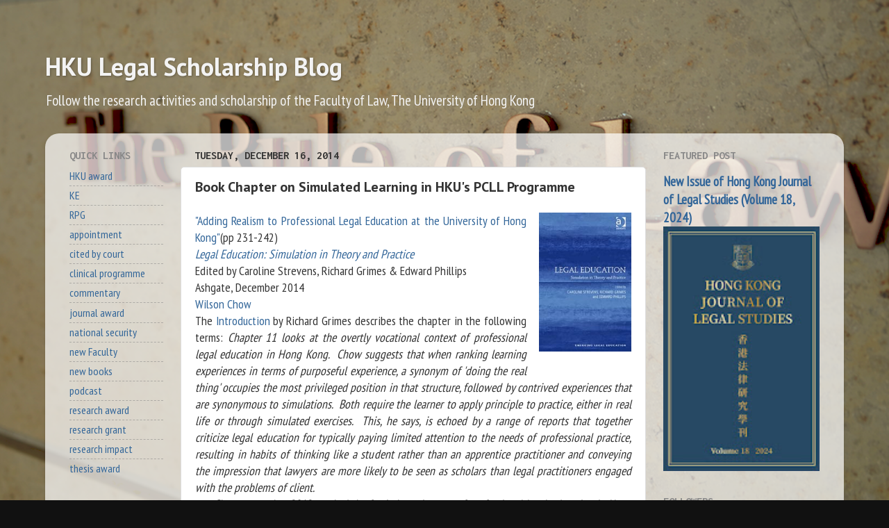

--- FILE ---
content_type: text/html; charset=UTF-8
request_url: http://researchblog.law.hku.hk/2014/12/book-chapter-on-simulated-learning-in.html
body_size: 24643
content:
<!DOCTYPE html>
<html class='v2' dir='ltr' lang='en'>
<head>
<link href='https://www.blogger.com/static/v1/widgets/335934321-css_bundle_v2.css' rel='stylesheet' type='text/css'/>
<meta content='width=1100' name='viewport'/>
<meta content='text/html; charset=UTF-8' http-equiv='Content-Type'/>
<meta content='blogger' name='generator'/>
<link href='http://researchblog.law.hku.hk/favicon.ico' rel='icon' type='image/x-icon'/>
<link href='http://researchblog.law.hku.hk/2014/12/book-chapter-on-simulated-learning-in.html' rel='canonical'/>
<link rel="alternate" type="application/atom+xml" title="HKU Legal Scholarship Blog - Atom" href="http://researchblog.law.hku.hk/feeds/posts/default" />
<link rel="alternate" type="application/rss+xml" title="HKU Legal Scholarship Blog - RSS" href="http://researchblog.law.hku.hk/feeds/posts/default?alt=rss" />
<link rel="service.post" type="application/atom+xml" title="HKU Legal Scholarship Blog - Atom" href="https://www.blogger.com/feeds/3051717299463818920/posts/default" />

<link rel="alternate" type="application/atom+xml" title="HKU Legal Scholarship Blog - Atom" href="http://researchblog.law.hku.hk/feeds/6609006913317077975/comments/default" />
<!--Can't find substitution for tag [blog.ieCssRetrofitLinks]-->
<link href='https://blogger.googleusercontent.com/img/b/R29vZ2xl/AVvXsEhlpF9hlEHPGEgTcA_a5SQOLSl9_mGoFDCUyz2fkCxxyggTUvzmX8rGplXQdMt2y79hrTzw-Mdnh-SAkkK-D02rVN7mMSbz5-awkG4WlxF1zg5QoDDLB71ce7OrV1CFHmEJXWwbe0bwW_mm/s1600/LegalEd-bkcover.jpg' rel='image_src'/>
<meta content='http://researchblog.law.hku.hk/2014/12/book-chapter-on-simulated-learning-in.html' property='og:url'/>
<meta content='Book Chapter on Simulated Learning in HKU&#39;s PCLL Programme' property='og:title'/>
<meta content='A blog about the research and scholarship from the Faculty of Law, The University of Hong Kong.' property='og:description'/>
<meta content='https://blogger.googleusercontent.com/img/b/R29vZ2xl/AVvXsEhlpF9hlEHPGEgTcA_a5SQOLSl9_mGoFDCUyz2fkCxxyggTUvzmX8rGplXQdMt2y79hrTzw-Mdnh-SAkkK-D02rVN7mMSbz5-awkG4WlxF1zg5QoDDLB71ce7OrV1CFHmEJXWwbe0bwW_mm/w1200-h630-p-k-no-nu/LegalEd-bkcover.jpg' property='og:image'/>
<title>HKU Legal Scholarship Blog: Book Chapter on Simulated Learning in HKU's PCLL Programme</title>
<style type='text/css'>@font-face{font-family:'Inconsolata';font-style:normal;font-weight:700;font-stretch:100%;font-display:swap;src:url(//fonts.gstatic.com/s/inconsolata/v37/QldgNThLqRwH-OJ1UHjlKENVzkWGVkL3GZQmAwLYxYWI2qfdm7Lpp2I7WRL2l3WdycuJDETf.woff2)format('woff2');unicode-range:U+0102-0103,U+0110-0111,U+0128-0129,U+0168-0169,U+01A0-01A1,U+01AF-01B0,U+0300-0301,U+0303-0304,U+0308-0309,U+0323,U+0329,U+1EA0-1EF9,U+20AB;}@font-face{font-family:'Inconsolata';font-style:normal;font-weight:700;font-stretch:100%;font-display:swap;src:url(//fonts.gstatic.com/s/inconsolata/v37/QldgNThLqRwH-OJ1UHjlKENVzkWGVkL3GZQmAwLYxYWI2qfdm7Lpp2I7WRP2l3WdycuJDETf.woff2)format('woff2');unicode-range:U+0100-02BA,U+02BD-02C5,U+02C7-02CC,U+02CE-02D7,U+02DD-02FF,U+0304,U+0308,U+0329,U+1D00-1DBF,U+1E00-1E9F,U+1EF2-1EFF,U+2020,U+20A0-20AB,U+20AD-20C0,U+2113,U+2C60-2C7F,U+A720-A7FF;}@font-face{font-family:'Inconsolata';font-style:normal;font-weight:700;font-stretch:100%;font-display:swap;src:url(//fonts.gstatic.com/s/inconsolata/v37/QldgNThLqRwH-OJ1UHjlKENVzkWGVkL3GZQmAwLYxYWI2qfdm7Lpp2I7WR32l3WdycuJDA.woff2)format('woff2');unicode-range:U+0000-00FF,U+0131,U+0152-0153,U+02BB-02BC,U+02C6,U+02DA,U+02DC,U+0304,U+0308,U+0329,U+2000-206F,U+20AC,U+2122,U+2191,U+2193,U+2212,U+2215,U+FEFF,U+FFFD;}@font-face{font-family:'PT Sans';font-style:normal;font-weight:700;font-display:swap;src:url(//fonts.gstatic.com/s/ptsans/v18/jizfRExUiTo99u79B_mh0OOtLR8a8zILig.woff2)format('woff2');unicode-range:U+0460-052F,U+1C80-1C8A,U+20B4,U+2DE0-2DFF,U+A640-A69F,U+FE2E-FE2F;}@font-face{font-family:'PT Sans';font-style:normal;font-weight:700;font-display:swap;src:url(//fonts.gstatic.com/s/ptsans/v18/jizfRExUiTo99u79B_mh0OqtLR8a8zILig.woff2)format('woff2');unicode-range:U+0301,U+0400-045F,U+0490-0491,U+04B0-04B1,U+2116;}@font-face{font-family:'PT Sans';font-style:normal;font-weight:700;font-display:swap;src:url(//fonts.gstatic.com/s/ptsans/v18/jizfRExUiTo99u79B_mh0OCtLR8a8zILig.woff2)format('woff2');unicode-range:U+0100-02BA,U+02BD-02C5,U+02C7-02CC,U+02CE-02D7,U+02DD-02FF,U+0304,U+0308,U+0329,U+1D00-1DBF,U+1E00-1E9F,U+1EF2-1EFF,U+2020,U+20A0-20AB,U+20AD-20C0,U+2113,U+2C60-2C7F,U+A720-A7FF;}@font-face{font-family:'PT Sans';font-style:normal;font-weight:700;font-display:swap;src:url(//fonts.gstatic.com/s/ptsans/v18/jizfRExUiTo99u79B_mh0O6tLR8a8zI.woff2)format('woff2');unicode-range:U+0000-00FF,U+0131,U+0152-0153,U+02BB-02BC,U+02C6,U+02DA,U+02DC,U+0304,U+0308,U+0329,U+2000-206F,U+20AC,U+2122,U+2191,U+2193,U+2212,U+2215,U+FEFF,U+FFFD;}@font-face{font-family:'PT Sans Narrow';font-style:normal;font-weight:400;font-display:swap;src:url(//fonts.gstatic.com/s/ptsansnarrow/v19/BngRUXNadjH0qYEzV7ab-oWlsbCLwR2oefDofMY.woff2)format('woff2');unicode-range:U+0460-052F,U+1C80-1C8A,U+20B4,U+2DE0-2DFF,U+A640-A69F,U+FE2E-FE2F;}@font-face{font-family:'PT Sans Narrow';font-style:normal;font-weight:400;font-display:swap;src:url(//fonts.gstatic.com/s/ptsansnarrow/v19/BngRUXNadjH0qYEzV7ab-oWlsbCCwR2oefDofMY.woff2)format('woff2');unicode-range:U+0301,U+0400-045F,U+0490-0491,U+04B0-04B1,U+2116;}@font-face{font-family:'PT Sans Narrow';font-style:normal;font-weight:400;font-display:swap;src:url(//fonts.gstatic.com/s/ptsansnarrow/v19/BngRUXNadjH0qYEzV7ab-oWlsbCIwR2oefDofMY.woff2)format('woff2');unicode-range:U+0100-02BA,U+02BD-02C5,U+02C7-02CC,U+02CE-02D7,U+02DD-02FF,U+0304,U+0308,U+0329,U+1D00-1DBF,U+1E00-1E9F,U+1EF2-1EFF,U+2020,U+20A0-20AB,U+20AD-20C0,U+2113,U+2C60-2C7F,U+A720-A7FF;}@font-face{font-family:'PT Sans Narrow';font-style:normal;font-weight:400;font-display:swap;src:url(//fonts.gstatic.com/s/ptsansnarrow/v19/BngRUXNadjH0qYEzV7ab-oWlsbCGwR2oefDo.woff2)format('woff2');unicode-range:U+0000-00FF,U+0131,U+0152-0153,U+02BB-02BC,U+02C6,U+02DA,U+02DC,U+0304,U+0308,U+0329,U+2000-206F,U+20AC,U+2122,U+2191,U+2193,U+2212,U+2215,U+FEFF,U+FFFD;}</style>
<style id='page-skin-1' type='text/css'><!--
/*-----------------------------------------------
Blogger Template Style
Name:     Picture Window
Designer: Blogger
URL:      www.blogger.com
----------------------------------------------- */
/* Content
----------------------------------------------- */
body {
font: normal normal 18px PT Sans Narrow;
color: #333333;
background: #111111 url(http://3.bp.blogspot.com/-IQaxmo5W9FQ/XZkuCSwuHuI/AAAAAAAAErc/gon3Ulrf1Kgl_fo2UbWEq9Z9LBHEDx9RgCK4BGAYYCw/s0/HKU%2BLaw%2B-%2BTheRuleofLaw.png) repeat fixed top center;
}
html body .region-inner {
min-width: 0;
max-width: 100%;
width: auto;
}
.content-outer {
font-size: 90%;
}
a:link {
text-decoration:none;
color: #336699;
}
a:visited {
text-decoration:none;
color: #6699cc;
}
a:hover {
text-decoration:underline;
color: #32aaff;
}
.content-outer {
background: transparent none repeat scroll top left;
-moz-border-radius: 0;
-webkit-border-radius: 0;
-goog-ms-border-radius: 0;
border-radius: 0;
-moz-box-shadow: 0 0 0 rgba(0, 0, 0, .15);
-webkit-box-shadow: 0 0 0 rgba(0, 0, 0, .15);
-goog-ms-box-shadow: 0 0 0 rgba(0, 0, 0, .15);
box-shadow: 0 0 0 rgba(0, 0, 0, .15);
margin: 20px auto;
}
.content-inner {
padding: 0;
}
/* Header
----------------------------------------------- */
.header-outer {
background: rgba(0, 0, 0, 0) none repeat-x scroll top left;
_background-image: none;
color: #f3f3f3;
-moz-border-radius: 0;
-webkit-border-radius: 0;
-goog-ms-border-radius: 0;
border-radius: 0;
}
.Header img, .Header #header-inner {
-moz-border-radius: 0;
-webkit-border-radius: 0;
-goog-ms-border-radius: 0;
border-radius: 0;
}
.header-inner .Header .titlewrapper,
.header-inner .Header .descriptionwrapper {
padding-left: 0;
padding-right: 0;
}
.Header h1 {
font: normal bold 36px PT Sans;
text-shadow: 1px 1px 3px rgba(0, 0, 0, 0.3);
}
.Header h1 a {
color: #f3f3f3;
}
.Header .description {
font-size: 130%;
}
/* Tabs
----------------------------------------------- */
.tabs-inner {
margin: .5em 20px 0;
padding: 0;
}
.tabs-inner .section {
margin: 0;
}
.tabs-inner .widget ul {
padding: 0;
background: rgba(0, 0, 0, 0) none repeat scroll bottom;
-moz-border-radius: 0;
-webkit-border-radius: 0;
-goog-ms-border-radius: 0;
border-radius: 0;
}
.tabs-inner .widget li {
border: none;
}
.tabs-inner .widget li a {
display: inline-block;
padding: .5em 1em;
margin-right: .25em;
color: #ffffff;
font: normal normal 15px Arial, Tahoma, Helvetica, FreeSans, sans-serif;
-moz-border-radius: 10px 10px 0 0;
-webkit-border-top-left-radius: 10px;
-webkit-border-top-right-radius: 10px;
-goog-ms-border-radius: 10px 10px 0 0;
border-radius: 10px 10px 0 0;
background: transparent url(https://resources.blogblog.com/blogblog/data/1kt/transparent/black50.png) repeat scroll top left;
border-right: 1px solid rgba(0, 0, 0, 0);
}
.tabs-inner .widget li:first-child a {
padding-left: 1.25em;
-moz-border-radius-topleft: 10px;
-moz-border-radius-bottomleft: 0;
-webkit-border-top-left-radius: 10px;
-webkit-border-bottom-left-radius: 0;
-goog-ms-border-top-left-radius: 10px;
-goog-ms-border-bottom-left-radius: 0;
border-top-left-radius: 10px;
border-bottom-left-radius: 0;
}
.tabs-inner .widget li.selected a,
.tabs-inner .widget li a:hover {
position: relative;
z-index: 1;
background: rgba(0, 0, 0, 0) url(https://resources.blogblog.com/blogblog/data/1kt/transparent/white80.png) repeat scroll bottom;
color: #993333;
-moz-box-shadow: 0 0 3px rgba(0, 0, 0, .15);
-webkit-box-shadow: 0 0 3px rgba(0, 0, 0, .15);
-goog-ms-box-shadow: 0 0 3px rgba(0, 0, 0, .15);
box-shadow: 0 0 3px rgba(0, 0, 0, .15);
}
/* Headings
----------------------------------------------- */
h2 {
font: normal bold 100% Inconsolata;
text-transform: uppercase;
color: #888888;
margin: .5em 0;
}
/* Main
----------------------------------------------- */
.main-outer {
background: transparent url(https://resources.blogblog.com/blogblog/data/1kt/transparent/white80.png) repeat scroll top left;
-moz-border-radius: 20px 20px 0 0;
-webkit-border-top-left-radius: 20px;
-webkit-border-top-right-radius: 20px;
-webkit-border-bottom-left-radius: 0;
-webkit-border-bottom-right-radius: 0;
-goog-ms-border-radius: 20px 20px 0 0;
border-radius: 20px 20px 0 0;
-moz-box-shadow: 0 1px 3px rgba(0, 0, 0, .15);
-webkit-box-shadow: 0 1px 3px rgba(0, 0, 0, .15);
-goog-ms-box-shadow: 0 1px 3px rgba(0, 0, 0, .15);
box-shadow: 0 1px 3px rgba(0, 0, 0, .15);
}
.main-inner {
padding: 15px 20px 20px;
}
.main-inner .column-center-inner {
padding: 0 0;
}
.main-inner .column-left-inner {
padding-left: 0;
}
.main-inner .column-right-inner {
padding-right: 0;
}
/* Posts
----------------------------------------------- */
h3.post-title {
margin: 0;
font: normal bold 20px PT Sans;
}
.comments h4 {
margin: 1em 0 0;
font: normal bold 20px PT Sans;
}
.date-header span {
color: #333333;
}
.post-outer {
background-color: #ffffff;
border: solid 1px #dddddd;
-moz-border-radius: 5px;
-webkit-border-radius: 5px;
border-radius: 5px;
-goog-ms-border-radius: 5px;
padding: 15px 20px;
margin: 0 -20px 20px;
}
.post-body {
line-height: 1.4;
font-size: 110%;
position: relative;
}
.post-header {
margin: 0 0 1.5em;
color: #999999;
line-height: 1.6;
}
.post-footer {
margin: .5em 0 0;
color: #999999;
line-height: 1.6;
}
#blog-pager {
font-size: 140%
}
#comments .comment-author {
padding-top: 1.5em;
border-top: dashed 1px #ccc;
border-top: dashed 1px rgba(128, 128, 128, .5);
background-position: 0 1.5em;
}
#comments .comment-author:first-child {
padding-top: 0;
border-top: none;
}
.avatar-image-container {
margin: .2em 0 0;
}
/* Comments
----------------------------------------------- */
.comments .comments-content .icon.blog-author {
background-repeat: no-repeat;
background-image: url([data-uri]);
}
.comments .comments-content .loadmore a {
border-top: 1px solid #32aaff;
border-bottom: 1px solid #32aaff;
}
.comments .continue {
border-top: 2px solid #32aaff;
}
/* Widgets
----------------------------------------------- */
.widget ul, .widget #ArchiveList ul.flat {
padding: 0;
list-style: none;
}
.widget ul li, .widget #ArchiveList ul.flat li {
border-top: dashed 1px #ccc;
border-top: dashed 1px rgba(128, 128, 128, .5);
}
.widget ul li:first-child, .widget #ArchiveList ul.flat li:first-child {
border-top: none;
}
.widget .post-body ul {
list-style: disc;
}
.widget .post-body ul li {
border: none;
}
/* Footer
----------------------------------------------- */
.footer-outer {
color:#cccccc;
background: transparent url(https://resources.blogblog.com/blogblog/data/1kt/transparent/black50.png) repeat scroll top left;
-moz-border-radius: 0 0 20px 20px;
-webkit-border-top-left-radius: 0;
-webkit-border-top-right-radius: 0;
-webkit-border-bottom-left-radius: 20px;
-webkit-border-bottom-right-radius: 20px;
-goog-ms-border-radius: 0 0 20px 20px;
border-radius: 0 0 20px 20px;
-moz-box-shadow: 0 1px 3px rgba(0, 0, 0, .15);
-webkit-box-shadow: 0 1px 3px rgba(0, 0, 0, .15);
-goog-ms-box-shadow: 0 1px 3px rgba(0, 0, 0, .15);
box-shadow: 0 1px 3px rgba(0, 0, 0, .15);
}
.footer-inner {
padding: 10px 20px 20px;
}
.footer-outer a {
color: #98ccee;
}
.footer-outer a:visited {
color: #77aaee;
}
.footer-outer a:hover {
color: #32aaff;
}
.footer-outer .widget h2 {
color: #aaaaaa;
}
/* Mobile
----------------------------------------------- */
html body.mobile {
height: auto;
}
html body.mobile {
min-height: 480px;
background-size: 100% auto;
}
.mobile .body-fauxcolumn-outer {
background: transparent none repeat scroll top left;
}
html .mobile .mobile-date-outer, html .mobile .blog-pager {
border-bottom: none;
background: transparent url(https://resources.blogblog.com/blogblog/data/1kt/transparent/white80.png) repeat scroll top left;
margin-bottom: 10px;
}
.mobile .date-outer {
background: transparent url(https://resources.blogblog.com/blogblog/data/1kt/transparent/white80.png) repeat scroll top left;
}
.mobile .header-outer, .mobile .main-outer,
.mobile .post-outer, .mobile .footer-outer {
-moz-border-radius: 0;
-webkit-border-radius: 0;
-goog-ms-border-radius: 0;
border-radius: 0;
}
.mobile .content-outer,
.mobile .main-outer,
.mobile .post-outer {
background: inherit;
border: none;
}
.mobile .content-outer {
font-size: 100%;
}
.mobile-link-button {
background-color: #336699;
}
.mobile-link-button a:link, .mobile-link-button a:visited {
color: #ffffff;
}
.mobile-index-contents {
color: #333333;
}
.mobile .tabs-inner .PageList .widget-content {
background: rgba(0, 0, 0, 0) url(https://resources.blogblog.com/blogblog/data/1kt/transparent/white80.png) repeat scroll bottom;
color: #993333;
}
.mobile .tabs-inner .PageList .widget-content .pagelist-arrow {
border-left: 1px solid rgba(0, 0, 0, 0);
}

--></style>
<style id='template-skin-1' type='text/css'><!--
body {
min-width: 1150px;
}
.content-outer, .content-fauxcolumn-outer, .region-inner {
min-width: 1150px;
max-width: 1150px;
_width: 1150px;
}
.main-inner .columns {
padding-left: 180px;
padding-right: 270px;
}
.main-inner .fauxcolumn-center-outer {
left: 180px;
right: 270px;
/* IE6 does not respect left and right together */
_width: expression(this.parentNode.offsetWidth -
parseInt("180px") -
parseInt("270px") + 'px');
}
.main-inner .fauxcolumn-left-outer {
width: 180px;
}
.main-inner .fauxcolumn-right-outer {
width: 270px;
}
.main-inner .column-left-outer {
width: 180px;
right: 100%;
margin-left: -180px;
}
.main-inner .column-right-outer {
width: 270px;
margin-right: -270px;
}
#layout {
min-width: 0;
}
#layout .content-outer {
min-width: 0;
width: 800px;
}
#layout .region-inner {
min-width: 0;
width: auto;
}
body#layout div.add_widget {
padding: 8px;
}
body#layout div.add_widget a {
margin-left: 32px;
}
--></style>
<style>
    body {background-image:url(http\:\/\/3.bp.blogspot.com\/-IQaxmo5W9FQ\/XZkuCSwuHuI\/AAAAAAAAErc\/gon3Ulrf1Kgl_fo2UbWEq9Z9LBHEDx9RgCK4BGAYYCw\/s0\/HKU%2BLaw%2B-%2BTheRuleofLaw.png);}
    
@media (max-width: 200px) { body {background-image:url(http\:\/\/3.bp.blogspot.com\/-IQaxmo5W9FQ\/XZkuCSwuHuI\/AAAAAAAAErc\/gon3Ulrf1Kgl_fo2UbWEq9Z9LBHEDx9RgCK4BGAYYCw\/w200\/HKU%2BLaw%2B-%2BTheRuleofLaw.png);}}
@media (max-width: 400px) and (min-width: 201px) { body {background-image:url(http\:\/\/3.bp.blogspot.com\/-IQaxmo5W9FQ\/XZkuCSwuHuI\/AAAAAAAAErc\/gon3Ulrf1Kgl_fo2UbWEq9Z9LBHEDx9RgCK4BGAYYCw\/w400\/HKU%2BLaw%2B-%2BTheRuleofLaw.png);}}
@media (max-width: 800px) and (min-width: 401px) { body {background-image:url(http\:\/\/3.bp.blogspot.com\/-IQaxmo5W9FQ\/XZkuCSwuHuI\/AAAAAAAAErc\/gon3Ulrf1Kgl_fo2UbWEq9Z9LBHEDx9RgCK4BGAYYCw\/w800\/HKU%2BLaw%2B-%2BTheRuleofLaw.png);}}
@media (max-width: 1200px) and (min-width: 801px) { body {background-image:url(http\:\/\/3.bp.blogspot.com\/-IQaxmo5W9FQ\/XZkuCSwuHuI\/AAAAAAAAErc\/gon3Ulrf1Kgl_fo2UbWEq9Z9LBHEDx9RgCK4BGAYYCw\/w1200\/HKU%2BLaw%2B-%2BTheRuleofLaw.png);}}
/* Last tag covers anything over one higher than the previous max-size cap. */
@media (min-width: 1201px) { body {background-image:url(http\:\/\/3.bp.blogspot.com\/-IQaxmo5W9FQ\/XZkuCSwuHuI\/AAAAAAAAErc\/gon3Ulrf1Kgl_fo2UbWEq9Z9LBHEDx9RgCK4BGAYYCw\/w1600\/HKU%2BLaw%2B-%2BTheRuleofLaw.png);}}
  </style>
<!-- Google tag (gtag.js) -->
<script async='true' src='https://www.googletagmanager.com/gtag/js?id=G-QJ1PGC84GR'></script>
<script>
        window.dataLayer = window.dataLayer || [];
        function gtag(){dataLayer.push(arguments);}
        gtag('js', new Date());
        gtag('config', 'G-QJ1PGC84GR');
      </script>
<link href='https://www.blogger.com/dyn-css/authorization.css?targetBlogID=3051717299463818920&amp;zx=6ed9c1f3-2d22-4d95-88e2-154dbce3bd6c' media='none' onload='if(media!=&#39;all&#39;)media=&#39;all&#39;' rel='stylesheet'/><noscript><link href='https://www.blogger.com/dyn-css/authorization.css?targetBlogID=3051717299463818920&amp;zx=6ed9c1f3-2d22-4d95-88e2-154dbce3bd6c' rel='stylesheet'/></noscript>
<meta name='google-adsense-platform-account' content='ca-host-pub-1556223355139109'/>
<meta name='google-adsense-platform-domain' content='blogspot.com'/>

</head>
<body class='loading variant-open'>
<div class='navbar no-items section' id='navbar' name='Navbar'>
</div>
<div class='body-fauxcolumns'>
<div class='fauxcolumn-outer body-fauxcolumn-outer'>
<div class='cap-top'>
<div class='cap-left'></div>
<div class='cap-right'></div>
</div>
<div class='fauxborder-left'>
<div class='fauxborder-right'></div>
<div class='fauxcolumn-inner'>
</div>
</div>
<div class='cap-bottom'>
<div class='cap-left'></div>
<div class='cap-right'></div>
</div>
</div>
</div>
<div class='content'>
<div class='content-fauxcolumns'>
<div class='fauxcolumn-outer content-fauxcolumn-outer'>
<div class='cap-top'>
<div class='cap-left'></div>
<div class='cap-right'></div>
</div>
<div class='fauxborder-left'>
<div class='fauxborder-right'></div>
<div class='fauxcolumn-inner'>
</div>
</div>
<div class='cap-bottom'>
<div class='cap-left'></div>
<div class='cap-right'></div>
</div>
</div>
</div>
<div class='content-outer'>
<div class='content-cap-top cap-top'>
<div class='cap-left'></div>
<div class='cap-right'></div>
</div>
<div class='fauxborder-left content-fauxborder-left'>
<div class='fauxborder-right content-fauxborder-right'></div>
<div class='content-inner'>
<header>
<div class='header-outer'>
<div class='header-cap-top cap-top'>
<div class='cap-left'></div>
<div class='cap-right'></div>
</div>
<div class='fauxborder-left header-fauxborder-left'>
<div class='fauxborder-right header-fauxborder-right'></div>
<div class='region-inner header-inner'>
<div class='header section' id='header' name='Header'><div class='widget Header' data-version='1' id='Header1'>
<div id='header-inner'>
<div class='titlewrapper'>
<h1 class='title'>
<a href='http://researchblog.law.hku.hk/'>
HKU Legal Scholarship Blog
</a>
</h1>
</div>
<div class='descriptionwrapper'>
<p class='description'><span>Follow the research activities and scholarship of the Faculty of Law, The University of Hong Kong</span></p>
</div>
</div>
</div></div>
</div>
</div>
<div class='header-cap-bottom cap-bottom'>
<div class='cap-left'></div>
<div class='cap-right'></div>
</div>
</div>
</header>
<div class='tabs-outer'>
<div class='tabs-cap-top cap-top'>
<div class='cap-left'></div>
<div class='cap-right'></div>
</div>
<div class='fauxborder-left tabs-fauxborder-left'>
<div class='fauxborder-right tabs-fauxborder-right'></div>
<div class='region-inner tabs-inner'>
<div class='tabs no-items section' id='crosscol' name='Cross-Column'></div>
<div class='tabs no-items section' id='crosscol-overflow' name='Cross-Column 2'></div>
</div>
</div>
<div class='tabs-cap-bottom cap-bottom'>
<div class='cap-left'></div>
<div class='cap-right'></div>
</div>
</div>
<div class='main-outer'>
<div class='main-cap-top cap-top'>
<div class='cap-left'></div>
<div class='cap-right'></div>
</div>
<div class='fauxborder-left main-fauxborder-left'>
<div class='fauxborder-right main-fauxborder-right'></div>
<div class='region-inner main-inner'>
<div class='columns fauxcolumns'>
<div class='fauxcolumn-outer fauxcolumn-center-outer'>
<div class='cap-top'>
<div class='cap-left'></div>
<div class='cap-right'></div>
</div>
<div class='fauxborder-left'>
<div class='fauxborder-right'></div>
<div class='fauxcolumn-inner'>
</div>
</div>
<div class='cap-bottom'>
<div class='cap-left'></div>
<div class='cap-right'></div>
</div>
</div>
<div class='fauxcolumn-outer fauxcolumn-left-outer'>
<div class='cap-top'>
<div class='cap-left'></div>
<div class='cap-right'></div>
</div>
<div class='fauxborder-left'>
<div class='fauxborder-right'></div>
<div class='fauxcolumn-inner'>
</div>
</div>
<div class='cap-bottom'>
<div class='cap-left'></div>
<div class='cap-right'></div>
</div>
</div>
<div class='fauxcolumn-outer fauxcolumn-right-outer'>
<div class='cap-top'>
<div class='cap-left'></div>
<div class='cap-right'></div>
</div>
<div class='fauxborder-left'>
<div class='fauxborder-right'></div>
<div class='fauxcolumn-inner'>
</div>
</div>
<div class='cap-bottom'>
<div class='cap-left'></div>
<div class='cap-right'></div>
</div>
</div>
<!-- corrects IE6 width calculation -->
<div class='columns-inner'>
<div class='column-center-outer'>
<div class='column-center-inner'>
<div class='main section' id='main' name='Main'><div class='widget Blog' data-version='1' id='Blog1'>
<div class='blog-posts hfeed'>

          <div class="date-outer">
        
<h2 class='date-header'><span>Tuesday, December 16, 2014</span></h2>

          <div class="date-posts">
        
<div class='post-outer'>
<div class='post hentry uncustomized-post-template' itemprop='blogPost' itemscope='itemscope' itemtype='http://schema.org/BlogPosting'>
<meta content='https://blogger.googleusercontent.com/img/b/R29vZ2xl/AVvXsEhlpF9hlEHPGEgTcA_a5SQOLSl9_mGoFDCUyz2fkCxxyggTUvzmX8rGplXQdMt2y79hrTzw-Mdnh-SAkkK-D02rVN7mMSbz5-awkG4WlxF1zg5QoDDLB71ce7OrV1CFHmEJXWwbe0bwW_mm/s1600/LegalEd-bkcover.jpg' itemprop='image_url'/>
<meta content='3051717299463818920' itemprop='blogId'/>
<meta content='6609006913317077975' itemprop='postId'/>
<a name='6609006913317077975'></a>
<h3 class='post-title entry-title' itemprop='name'>
Book Chapter on Simulated Learning in HKU's PCLL Programme
</h3>
<div class='post-header'>
<div class='post-header-line-1'></div>
</div>
<div class='post-body entry-content' id='post-body-6609006913317077975' itemprop='description articleBody'>
<div class="separator" style="clear: both; text-align: center;">
<a href="https://blogger.googleusercontent.com/img/b/R29vZ2xl/AVvXsEhlpF9hlEHPGEgTcA_a5SQOLSl9_mGoFDCUyz2fkCxxyggTUvzmX8rGplXQdMt2y79hrTzw-Mdnh-SAkkK-D02rVN7mMSbz5-awkG4WlxF1zg5QoDDLB71ce7OrV1CFHmEJXWwbe0bwW_mm/s1600/LegalEd-bkcover.jpg" imageanchor="1" style="clear: right; float: right; margin-bottom: 1em; margin-left: 1em;"><img border="0" height="200" src="https://blogger.googleusercontent.com/img/b/R29vZ2xl/AVvXsEhlpF9hlEHPGEgTcA_a5SQOLSl9_mGoFDCUyz2fkCxxyggTUvzmX8rGplXQdMt2y79hrTzw-Mdnh-SAkkK-D02rVN7mMSbz5-awkG4WlxF1zg5QoDDLB71ce7OrV1CFHmEJXWwbe0bwW_mm/s1600/LegalEd-bkcover.jpg" width="133" /></a></div>
<div style="text-align: justify;">
<a href="http://hub.hku.hk/handle/10722/187464" target="_blank">"Adding Realism to Professional Legal Education at the University of Hong Kong"</a>(pp 231-242)</div>
<div style="text-align: justify;">
<a href="http://www.ashgate.com/isbn/9781472412591" target="_blank"><i>Legal Education: Simulation in Theory and Practice</i>&nbsp;</a></div>
<div style="text-align: justify;">
Edited by Caroline Strevens, Richard Grimes &amp; Edward Phillips</div>
<div style="text-align: justify;">
Ashgate, December 2014</div>
<div style="text-align: justify;">
<a href="http://www.law.hku.hk/faculty/staff/chow_wilson.php" target="_blank">Wilson Chow</a></div>
<div style="text-align: justify;">
The <a href="http://www.ashgate.com/pdf/SamplePages/Legal-Education-Intro.pdf" target="_blank">Introduction</a> by Richard Grimes describes the chapter in the following terms: <i>Chapter 11 looks at the overtly vocational context of professional legal education in Hong Kong. &nbsp;Chow suggests that when ranking learning experiences in terms of purposeful experience, a synonym of 'doing the real thing' occupies the most privileged position in that structure, followed by contrived experiences that are synonymous to simulations. &nbsp;Both require the learner to apply principle to practice, either in real life or through simulated exercises. &nbsp;This, he says, is echoed by a range of reports that together criticize legal education for typically paying limited attention to the needs of professional practice, resulting in habits of thinking like a student rather than an apprentice practitioner and conveying the impression that lawyers are more likely to be seen as scholars than legal practitioners engaged with the problems of client. &nbsp;</i></div>
<div style="text-align: justify;">
<i>&nbsp; &nbsp; &nbsp;Chow notes that 2012 marked the fortieth anniversary of professional legal education in Hong Kong. &nbsp;Prompted by a comprehensive review on legal education, the curriculum, in terms of content and delivery, underwent major reform in 2008, but a survey carried out a year later revealed that in general, students still encountered difficulties in making the transition from the undergraduate to the professional stage of study. &nbsp;Specifically, students found it hard to practically apply the legal knowledge which they had learnt from their undergraduate studies to address and solve legal problems. &nbsp;In Chow's view, they needed to undergo a change in mindset from studying the law to <u>applying</u> it in practice. &nbsp;Hence, at one institution, in order to make the programme more akin to real-life legal practice, a team of teachers and supporting staff decided to pilot a model comprising two new approaches to learning and teaching: (a) the use of the Simulated Professional Learning Environment (SIMPLE), a transactional e-learning platform; and (b) the use of 'standardized clients' who the students could 'represent'.</i></div>
<div style="text-align: justify;">
<i>&nbsp; &nbsp; &nbsp;This chapter traces the evolution of a particular vocational programme: from a content-rich curriculum to one with increasing emphasis on transactional knowledge and lawyering skills; from the use of discrete hypotheticals to files adapted from real cases. &nbsp;Chow then explains the circumstances leading to the pilot initiatives. &nbsp;The chapter describes the objectives and expected outcomes of the pilot test, how it will run and what is being done.</i><br />
<i>&nbsp; &nbsp; The chapter is particularly valuable in that it is able to take a look back at the reasons for change and to reflect not only on the impact of alternatives to methodologies but also how this has informed more recent developments.</i>&nbsp; <a href="http://hub.hku.hk/cris/rp/rp01282" target="_blank">Wilson&nbsp;Chow</a> is currently the Head of the Department of Professional Legal Education in the Faculty of Law.</div>
<div style="text-align: justify;">
<br /></div>
<div style='clear: both;'></div>
</div>
<div class='post-footer'>
<div class='post-footer-line post-footer-line-1'>
<span class='post-author vcard'>
Posted by
<span class='fn' itemprop='author' itemscope='itemscope' itemtype='http://schema.org/Person'>
<meta content='https://www.blogger.com/profile/11306243703903112785' itemprop='url'/>
<a class='g-profile' href='https://www.blogger.com/profile/11306243703903112785' rel='author' title='author profile'>
<span itemprop='name'>Simon NM Young</span>
</a>
</span>
</span>
<span class='post-timestamp'>
at
<meta content='http://researchblog.law.hku.hk/2014/12/book-chapter-on-simulated-learning-in.html' itemprop='url'/>
<a class='timestamp-link' href='http://researchblog.law.hku.hk/2014/12/book-chapter-on-simulated-learning-in.html' rel='bookmark' title='permanent link'><abbr class='published' itemprop='datePublished' title='2014-12-16T22:22:00+08:00'>10:22&#8239;PM</abbr></a>
</span>
<span class='post-comment-link'>
</span>
<span class='post-icons'>
<span class='item-control blog-admin pid-1130629781'>
<a href='https://www.blogger.com/post-edit.g?blogID=3051717299463818920&postID=6609006913317077975&from=pencil' title='Edit Post'>
<img alt='' class='icon-action' height='18' src='https://resources.blogblog.com/img/icon18_edit_allbkg.gif' width='18'/>
</a>
</span>
</span>
<div class='post-share-buttons goog-inline-block'>
<a class='goog-inline-block share-button sb-email' href='https://www.blogger.com/share-post.g?blogID=3051717299463818920&postID=6609006913317077975&target=email' target='_blank' title='Email This'><span class='share-button-link-text'>Email This</span></a><a class='goog-inline-block share-button sb-blog' href='https://www.blogger.com/share-post.g?blogID=3051717299463818920&postID=6609006913317077975&target=blog' onclick='window.open(this.href, "_blank", "height=270,width=475"); return false;' target='_blank' title='BlogThis!'><span class='share-button-link-text'>BlogThis!</span></a><a class='goog-inline-block share-button sb-twitter' href='https://www.blogger.com/share-post.g?blogID=3051717299463818920&postID=6609006913317077975&target=twitter' target='_blank' title='Share to X'><span class='share-button-link-text'>Share to X</span></a><a class='goog-inline-block share-button sb-facebook' href='https://www.blogger.com/share-post.g?blogID=3051717299463818920&postID=6609006913317077975&target=facebook' onclick='window.open(this.href, "_blank", "height=430,width=640"); return false;' target='_blank' title='Share to Facebook'><span class='share-button-link-text'>Share to Facebook</span></a><a class='goog-inline-block share-button sb-pinterest' href='https://www.blogger.com/share-post.g?blogID=3051717299463818920&postID=6609006913317077975&target=pinterest' target='_blank' title='Share to Pinterest'><span class='share-button-link-text'>Share to Pinterest</span></a>
</div>
</div>
<div class='post-footer-line post-footer-line-2'>
<span class='post-labels'>
Labels:
<a href='http://researchblog.law.hku.hk/search/label/legal%20education' rel='tag'>legal education</a>,
<a href='http://researchblog.law.hku.hk/search/label/PCLL' rel='tag'>PCLL</a>,
<a href='http://researchblog.law.hku.hk/search/label/Wilson%20Chow' rel='tag'>Wilson Chow</a>
</span>
</div>
<div class='post-footer-line post-footer-line-3'>
<span class='post-location'>
</span>
</div>
</div>
</div>
<div class='comments' id='comments'>
<a name='comments'></a>
<h4>No comments:</h4>
<div id='Blog1_comments-block-wrapper'>
<dl class='avatar-comment-indent' id='comments-block'>
</dl>
</div>
<p class='comment-footer'>
<div class='comment-form'>
<a name='comment-form'></a>
<h4 id='comment-post-message'>Post a Comment</h4>
<p>
</p>
<a href='https://www.blogger.com/comment/frame/3051717299463818920?po=6609006913317077975&hl=en&saa=85391&origin=http://researchblog.law.hku.hk' id='comment-editor-src'></a>
<iframe allowtransparency='true' class='blogger-iframe-colorize blogger-comment-from-post' frameborder='0' height='410px' id='comment-editor' name='comment-editor' src='' width='100%'></iframe>
<script src='https://www.blogger.com/static/v1/jsbin/1345082660-comment_from_post_iframe.js' type='text/javascript'></script>
<script type='text/javascript'>
      BLOG_CMT_createIframe('https://www.blogger.com/rpc_relay.html');
    </script>
</div>
</p>
</div>
</div>

        </div></div>
      
</div>
<div class='blog-pager' id='blog-pager'>
<span id='blog-pager-newer-link'>
<a class='blog-pager-newer-link' href='http://researchblog.law.hku.hk/2014/12/whitfort-comments-on-chinas-draft.html' id='Blog1_blog-pager-newer-link' title='Newer Post'>Newer Post</a>
</span>
<span id='blog-pager-older-link'>
<a class='blog-pager-older-link' href='http://researchblog.law.hku.hk/2014/12/davis-on-post-occupy-scmp-16-dec-2014.html' id='Blog1_blog-pager-older-link' title='Older Post'>Older Post</a>
</span>
<a class='home-link' href='http://researchblog.law.hku.hk/'>Home</a>
</div>
<div class='clear'></div>
<div class='post-feeds'>
<div class='feed-links'>
Subscribe to:
<a class='feed-link' href='http://researchblog.law.hku.hk/feeds/6609006913317077975/comments/default' target='_blank' type='application/atom+xml'>Post Comments (Atom)</a>
</div>
</div>
</div></div>
</div>
</div>
<div class='column-left-outer'>
<div class='column-left-inner'>
<aside>
<div class='sidebar section' id='sidebar-left-1'><div class='widget Label' data-version='1' id='Label4'>
<h2>Quick Links</h2>
<div class='widget-content list-label-widget-content'>
<ul>
<li>
<a dir='ltr' href='http://researchblog.law.hku.hk/search/label/HKU%20award'>HKU award</a>
</li>
<li>
<a dir='ltr' href='http://researchblog.law.hku.hk/search/label/KE'>KE</a>
</li>
<li>
<a dir='ltr' href='http://researchblog.law.hku.hk/search/label/RPG'>RPG</a>
</li>
<li>
<a dir='ltr' href='http://researchblog.law.hku.hk/search/label/appointment'>appointment</a>
</li>
<li>
<a dir='ltr' href='http://researchblog.law.hku.hk/search/label/cited%20by%20court'>cited by court</a>
</li>
<li>
<a dir='ltr' href='http://researchblog.law.hku.hk/search/label/clinical%20programme'>clinical programme</a>
</li>
<li>
<a dir='ltr' href='http://researchblog.law.hku.hk/search/label/commentary'>commentary</a>
</li>
<li>
<a dir='ltr' href='http://researchblog.law.hku.hk/search/label/journal%20award'>journal award</a>
</li>
<li>
<a dir='ltr' href='http://researchblog.law.hku.hk/search/label/national%20security'>national security</a>
</li>
<li>
<a dir='ltr' href='http://researchblog.law.hku.hk/search/label/new%20Faculty'>new Faculty</a>
</li>
<li>
<a dir='ltr' href='http://researchblog.law.hku.hk/search/label/new%20books'>new books</a>
</li>
<li>
<a dir='ltr' href='http://researchblog.law.hku.hk/search/label/podcast'>podcast</a>
</li>
<li>
<a dir='ltr' href='http://researchblog.law.hku.hk/search/label/research%20award'>research award</a>
</li>
<li>
<a dir='ltr' href='http://researchblog.law.hku.hk/search/label/research%20grant'>research grant</a>
</li>
<li>
<a dir='ltr' href='http://researchblog.law.hku.hk/search/label/research%20impact'>research impact</a>
</li>
<li>
<a dir='ltr' href='http://researchblog.law.hku.hk/search/label/thesis%20award'>thesis award</a>
</li>
</ul>
<div class='clear'></div>
</div>
</div><div class='widget Label' data-version='1' id='Label1'>
<h2>Labels</h2>
<div class='widget-content list-label-widget-content'>
<ul>
<li>
<a dir='ltr' href='http://researchblog.law.hku.hk/search/label/2047'>2047</a>
<span dir='ltr'>(4)</span>
</li>
<li>
<a dir='ltr' href='http://researchblog.law.hku.hk/search/label/ADR'>ADR</a>
<span dir='ltr'>(27)</span>
</li>
<li>
<a dir='ltr' href='http://researchblog.law.hku.hk/search/label/AIIFL'>AIIFL</a>
<span dir='ltr'>(36)</span>
</li>
<li>
<a dir='ltr' href='http://researchblog.law.hku.hk/search/label/APJHRL'>APJHRL</a>
<span dir='ltr'>(24)</span>
</li>
<li>
<a dir='ltr' href='http://researchblog.law.hku.hk/search/label/ASEAN'>ASEAN</a>
<span dir='ltr'>(7)</span>
</li>
<li>
<a dir='ltr' href='http://researchblog.law.hku.hk/search/label/Article%2023'>Article 23</a>
<span dir='ltr'>(11)</span>
</li>
<li>
<a dir='ltr' href='http://researchblog.law.hku.hk/search/label/Asian%20law'>Asian law</a>
<span dir='ltr'>(56)</span>
</li>
<li>
<a dir='ltr' href='http://researchblog.law.hku.hk/search/label/Australia'>Australia</a>
<span dir='ltr'>(6)</span>
</li>
<li>
<a dir='ltr' href='http://researchblog.law.hku.hk/search/label/Basic%20Law'>Basic Law</a>
<span dir='ltr'>(88)</span>
</li>
<li>
<a dir='ltr' href='http://researchblog.law.hku.hk/search/label/Bosnia'>Bosnia</a>
<span dir='ltr'>(2)</span>
</li>
<li>
<a dir='ltr' href='http://researchblog.law.hku.hk/search/label/Brazil'>Brazil</a>
<span dir='ltr'>(3)</span>
</li>
<li>
<a dir='ltr' href='http://researchblog.law.hku.hk/search/label/CCL'>CCL</a>
<span dir='ltr'>(19)</span>
</li>
<li>
<a dir='ltr' href='http://researchblog.law.hku.hk/search/label/CCPL'>CCPL</a>
<span dir='ltr'>(64)</span>
</li>
<li>
<a dir='ltr' href='http://researchblog.law.hku.hk/search/label/CITES'>CITES</a>
<span dir='ltr'>(2)</span>
</li>
<li>
<a dir='ltr' href='http://researchblog.law.hku.hk/search/label/CMEL'>CMEL</a>
<span dir='ltr'>(27)</span>
</li>
<li>
<a dir='ltr' href='http://researchblog.law.hku.hk/search/label/CNY'>CNY</a>
<span dir='ltr'>(11)</span>
</li>
<li>
<a dir='ltr' href='http://researchblog.law.hku.hk/search/label/Cambridge'>Cambridge</a>
<span dir='ltr'>(2)</span>
</li>
<li>
<a dir='ltr' href='http://researchblog.law.hku.hk/search/label/Canadian%20law'>Canadian law</a>
<span dir='ltr'>(6)</span>
</li>
<li>
<a dir='ltr' href='http://researchblog.law.hku.hk/search/label/Carrie%20Lam'>Carrie Lam</a>
<span dir='ltr'>(2)</span>
</li>
<li>
<a dir='ltr' href='http://researchblog.law.hku.hk/search/label/Chinese%20lawyers'>Chinese lawyers</a>
<span dir='ltr'>(13)</span>
</li>
<li>
<a dir='ltr' href='http://researchblog.law.hku.hk/search/label/Confucianism'>Confucianism</a>
<span dir='ltr'>(6)</span>
</li>
<li>
<a dir='ltr' href='http://researchblog.law.hku.hk/search/label/Court%20of%20Final%20Appeal'>Court of Final Appeal</a>
<span dir='ltr'>(17)</span>
</li>
<li>
<a dir='ltr' href='http://researchblog.law.hku.hk/search/label/EOC'>EOC</a>
<span dir='ltr'>(9)</span>
</li>
<li>
<a dir='ltr' href='http://researchblog.law.hku.hk/search/label/EU%20law'>EU law</a>
<span dir='ltr'>(12)</span>
</li>
<li>
<a dir='ltr' href='http://researchblog.law.hku.hk/search/label/FinTech'>FinTech</a>
<span dir='ltr'>(56)</span>
</li>
<li>
<a dir='ltr' href='http://researchblog.law.hku.hk/search/label/HKLJ'>HKLJ</a>
<span dir='ltr'>(87)</span>
</li>
<li>
<a dir='ltr' href='http://researchblog.law.hku.hk/search/label/HKU'>HKU</a>
<span dir='ltr'>(14)</span>
</li>
<li>
<a dir='ltr' href='http://researchblog.law.hku.hk/search/label/HKU%20award'>HKU award</a>
<span dir='ltr'>(23)</span>
</li>
<li>
<a dir='ltr' href='http://researchblog.law.hku.hk/search/label/Hochelaga%20Lecture'>Hochelaga Lecture</a>
<span dir='ltr'>(2)</span>
</li>
<li>
<a dir='ltr' href='http://researchblog.law.hku.hk/search/label/Hong%20Kong'>Hong Kong</a>
<span dir='ltr'>(154)</span>
</li>
<li>
<a dir='ltr' href='http://researchblog.law.hku.hk/search/label/ICCPR'>ICCPR</a>
<span dir='ltr'>(3)</span>
</li>
<li>
<a dir='ltr' href='http://researchblog.law.hku.hk/search/label/IP%20law'>IP law</a>
<span dir='ltr'>(7)</span>
</li>
<li>
<a dir='ltr' href='http://researchblog.law.hku.hk/search/label/IPO'>IPO</a>
<span dir='ltr'>(6)</span>
</li>
<li>
<a dir='ltr' href='http://researchblog.law.hku.hk/search/label/Internet%20law'>Internet law</a>
<span dir='ltr'>(21)</span>
</li>
<li>
<a dir='ltr' href='http://researchblog.law.hku.hk/search/label/KE'>KE</a>
<span dir='ltr'>(81)</span>
</li>
<li>
<a dir='ltr' href='http://researchblog.law.hku.hk/search/label/Kenya'>Kenya</a>
<span dir='ltr'>(9)</span>
</li>
<li>
<a dir='ltr' href='http://researchblog.law.hku.hk/search/label/LGBT'>LGBT</a>
<span dir='ltr'>(23)</span>
</li>
<li>
<a dir='ltr' href='http://researchblog.law.hku.hk/search/label/LLB'>LLB</a>
<span dir='ltr'>(11)</span>
</li>
<li>
<a dir='ltr' href='http://researchblog.law.hku.hk/search/label/LLMCR'>LLMCR</a>
<span dir='ltr'>(2)</span>
</li>
<li>
<a dir='ltr' href='http://researchblog.law.hku.hk/search/label/LLMHR'>LLMHR</a>
<span dir='ltr'>(3)</span>
</li>
<li>
<a dir='ltr' href='http://researchblog.law.hku.hk/search/label/LTC'>LTC</a>
<span dir='ltr'>(21)</span>
</li>
<li>
<a dir='ltr' href='http://researchblog.law.hku.hk/search/label/Latin%20America'>Latin America</a>
<span dir='ltr'>(3)</span>
</li>
<li>
<a dir='ltr' href='http://researchblog.law.hku.hk/search/label/Lectures'>Lectures</a>
<span dir='ltr'>(3)</span>
</li>
<li>
<a dir='ltr' href='http://researchblog.law.hku.hk/search/label/LegCo'>LegCo</a>
<span dir='ltr'>(10)</span>
</li>
<li>
<a dir='ltr' href='http://researchblog.law.hku.hk/search/label/MOOC'>MOOC</a>
<span dir='ltr'>(3)</span>
</li>
<li>
<a dir='ltr' href='http://researchblog.law.hku.hk/search/label/Macau'>Macau</a>
<span dir='ltr'>(12)</span>
</li>
<li>
<a dir='ltr' href='http://researchblog.law.hku.hk/search/label/Myanmar'>Myanmar</a>
<span dir='ltr'>(2)</span>
</li>
<li>
<a dir='ltr' href='http://researchblog.law.hku.hk/search/label/NPCSC'>NPCSC</a>
<span dir='ltr'>(19)</span>
</li>
<li>
<a dir='ltr' href='http://researchblog.law.hku.hk/search/label/Occupy%20Central'>Occupy Central</a>
<span dir='ltr'>(34)</span>
</li>
<li>
<a dir='ltr' href='http://researchblog.law.hku.hk/search/label/Oxford'>Oxford</a>
<span dir='ltr'>(4)</span>
</li>
<li>
<a dir='ltr' href='http://researchblog.law.hku.hk/search/label/PCLL'>PCLL</a>
<span dir='ltr'>(12)</span>
</li>
<li>
<a dir='ltr' href='http://researchblog.law.hku.hk/search/label/Philippines'>Philippines</a>
<span dir='ltr'>(3)</span>
</li>
<li>
<a dir='ltr' href='http://researchblog.law.hku.hk/search/label/RGC'>RGC</a>
<span dir='ltr'>(15)</span>
</li>
<li>
<a dir='ltr' href='http://researchblog.law.hku.hk/search/label/RPG'>RPG</a>
<span dir='ltr'>(170)</span>
</li>
<li>
<a dir='ltr' href='http://researchblog.law.hku.hk/search/label/RegTech'>RegTech</a>
<span dir='ltr'>(11)</span>
</li>
<li>
<a dir='ltr' href='http://researchblog.law.hku.hk/search/label/Rhodes%20Scholar'>Rhodes Scholar</a>
<span dir='ltr'>(1)</span>
</li>
<li>
<a dir='ltr' href='http://researchblog.law.hku.hk/search/label/SFC'>SFC</a>
<span dir='ltr'>(7)</span>
</li>
<li>
<a dir='ltr' href='http://researchblog.law.hku.hk/search/label/SSRN'>SSRN</a>
<span dir='ltr'>(41)</span>
</li>
<li>
<a dir='ltr' href='http://researchblog.law.hku.hk/search/label/Singapore%20law'>Singapore law</a>
<span dir='ltr'>(20)</span>
</li>
<li>
<a dir='ltr' href='http://researchblog.law.hku.hk/search/label/South%20China%20Sea'>South China Sea</a>
<span dir='ltr'>(3)</span>
</li>
<li>
<a dir='ltr' href='http://researchblog.law.hku.hk/search/label/Sri%20Lanka'>Sri Lanka</a>
<span dir='ltr'>(5)</span>
</li>
<li>
<a dir='ltr' href='http://researchblog.law.hku.hk/search/label/Syria'>Syria</a>
<span dir='ltr'>(2)</span>
</li>
<li>
<a dir='ltr' href='http://researchblog.law.hku.hk/search/label/Taiwan'>Taiwan</a>
<span dir='ltr'>(9)</span>
</li>
<li>
<a dir='ltr' href='http://researchblog.law.hku.hk/search/label/Tiananmen%20Square'>Tiananmen Square</a>
<span dir='ltr'>(2)</span>
</li>
<li>
<a dir='ltr' href='http://researchblog.law.hku.hk/search/label/UK%20law'>UK law</a>
<span dir='ltr'>(11)</span>
</li>
<li>
<a dir='ltr' href='http://researchblog.law.hku.hk/search/label/UNCITRAL'>UNCITRAL</a>
<span dir='ltr'>(7)</span>
</li>
<li>
<a dir='ltr' href='http://researchblog.law.hku.hk/search/label/US%20law'>US law</a>
<span dir='ltr'>(13)</span>
</li>
<li>
<a dir='ltr' href='http://researchblog.law.hku.hk/search/label/Umbrella%20Movement'>Umbrella Movement</a>
<span dir='ltr'>(9)</span>
</li>
<li>
<a dir='ltr' href='http://researchblog.law.hku.hk/search/label/United%20Nations'>United Nations</a>
<span dir='ltr'>(8)</span>
</li>
<li>
<a dir='ltr' href='http://researchblog.law.hku.hk/search/label/United%20States'>United States</a>
<span dir='ltr'>(4)</span>
</li>
<li>
<a dir='ltr' href='http://researchblog.law.hku.hk/search/label/Vienna'>Vienna</a>
<span dir='ltr'>(2)</span>
</li>
<li>
<a dir='ltr' href='http://researchblog.law.hku.hk/search/label/Vietnam'>Vietnam</a>
<span dir='ltr'>(6)</span>
</li>
<li>
<a dir='ltr' href='http://researchblog.law.hku.hk/search/label/WTO'>WTO</a>
<span dir='ltr'>(7)</span>
</li>
<li>
<a dir='ltr' href='http://researchblog.law.hku.hk/search/label/academic%20freedom'>academic freedom</a>
<span dir='ltr'>(10)</span>
</li>
<li>
<a dir='ltr' href='http://researchblog.law.hku.hk/search/label/access%20to%20justice'>access to justice</a>
<span dir='ltr'>(6)</span>
</li>
<li>
<a dir='ltr' href='http://researchblog.law.hku.hk/search/label/administrative%20law'>administrative law</a>
<span dir='ltr'>(19)</span>
</li>
<li>
<a dir='ltr' href='http://researchblog.law.hku.hk/search/label/alumni'>alumni</a>
<span dir='ltr'>(4)</span>
</li>
<li>
<a dir='ltr' href='http://researchblog.law.hku.hk/search/label/animal%20welfare'>animal welfare</a>
<span dir='ltr'>(31)</span>
</li>
<li>
<a dir='ltr' href='http://researchblog.law.hku.hk/search/label/anti-discrimination'>anti-discrimination</a>
<span dir='ltr'>(26)</span>
</li>
<li>
<a dir='ltr' href='http://researchblog.law.hku.hk/search/label/anti-suit%20injunction'>anti-suit injunction</a>
<span dir='ltr'>(2)</span>
</li>
<li>
<a dir='ltr' href='http://researchblog.law.hku.hk/search/label/anti-terrorism'>anti-terrorism</a>
<span dir='ltr'>(4)</span>
</li>
<li>
<a dir='ltr' href='http://researchblog.law.hku.hk/search/label/arbitration'>arbitration</a>
<span dir='ltr'>(52)</span>
</li>
<li>
<a dir='ltr' href='http://researchblog.law.hku.hk/search/label/armed%20conflict'>armed conflict</a>
<span dir='ltr'>(4)</span>
</li>
<li>
<a dir='ltr' href='http://researchblog.law.hku.hk/search/label/artificial%20intelligence'>artificial intelligence</a>
<span dir='ltr'>(30)</span>
</li>
<li>
<a dir='ltr' href='http://researchblog.law.hku.hk/search/label/assessment'>assessment</a>
<span dir='ltr'>(3)</span>
</li>
<li>
<a dir='ltr' href='http://researchblog.law.hku.hk/search/label/autonomy'>autonomy</a>
<span dir='ltr'>(7)</span>
</li>
<li>
<a dir='ltr' href='http://researchblog.law.hku.hk/search/label/banking%20law'>banking law</a>
<span dir='ltr'>(12)</span>
</li>
<li>
<a dir='ltr' href='http://researchblog.law.hku.hk/search/label/bankruptcy%20law'>bankruptcy law</a>
<span dir='ltr'>(4)</span>
</li>
<li>
<a dir='ltr' href='http://researchblog.law.hku.hk/search/label/bibliography'>bibliography</a>
<span dir='ltr'>(4)</span>
</li>
<li>
<a dir='ltr' href='http://researchblog.law.hku.hk/search/label/big%20data'>big data</a>
<span dir='ltr'>(11)</span>
</li>
<li>
<a dir='ltr' href='http://researchblog.law.hku.hk/search/label/biodiversity'>biodiversity</a>
<span dir='ltr'>(2)</span>
</li>
<li>
<a dir='ltr' href='http://researchblog.law.hku.hk/search/label/business%20and%20human%20rights'>business and human rights</a>
<span dir='ltr'>(4)</span>
</li>
<li>
<a dir='ltr' href='http://researchblog.law.hku.hk/search/label/call%20for%20papers'>call for papers</a>
<span dir='ltr'>(12)</span>
</li>
<li>
<a dir='ltr' href='http://researchblog.law.hku.hk/search/label/child%20protection'>child protection</a>
<span dir='ltr'>(10)</span>
</li>
<li>
<a dir='ltr' href='http://researchblog.law.hku.hk/search/label/children%27s%20rights'>children&#39;s rights</a>
<span dir='ltr'>(11)</span>
</li>
<li>
<a dir='ltr' href='http://researchblog.law.hku.hk/search/label/chinese%20courts'>chinese courts</a>
<span dir='ltr'>(25)</span>
</li>
<li>
<a dir='ltr' href='http://researchblog.law.hku.hk/search/label/chinese%20law'>chinese law</a>
<span dir='ltr'>(251)</span>
</li>
<li>
<a dir='ltr' href='http://researchblog.law.hku.hk/search/label/civil%20disobedience'>civil disobedience</a>
<span dir='ltr'>(6)</span>
</li>
<li>
<a dir='ltr' href='http://researchblog.law.hku.hk/search/label/civil%20penalties'>civil penalties</a>
<span dir='ltr'>(4)</span>
</li>
<li>
<a dir='ltr' href='http://researchblog.law.hku.hk/search/label/civil%20procedure'>civil procedure</a>
<span dir='ltr'>(8)</span>
</li>
<li>
<a dir='ltr' href='http://researchblog.law.hku.hk/search/label/climate%20change'>climate change</a>
<span dir='ltr'>(5)</span>
</li>
<li>
<a dir='ltr' href='http://researchblog.law.hku.hk/search/label/clinical%20programme'>clinical programme</a>
<span dir='ltr'>(12)</span>
</li>
<li>
<a dir='ltr' href='http://researchblog.law.hku.hk/search/label/co-location'>co-location</a>
<span dir='ltr'>(6)</span>
</li>
<li>
<a dir='ltr' href='http://researchblog.law.hku.hk/search/label/collaborative%20project'>collaborative project</a>
<span dir='ltr'>(13)</span>
</li>
<li>
<a dir='ltr' href='http://researchblog.law.hku.hk/search/label/commercial%20law'>commercial law</a>
<span dir='ltr'>(15)</span>
</li>
<li>
<a dir='ltr' href='http://researchblog.law.hku.hk/search/label/common%20law'>common law</a>
<span dir='ltr'>(20)</span>
</li>
<li>
<a dir='ltr' href='http://researchblog.law.hku.hk/search/label/company%20law'>company law</a>
<span dir='ltr'>(31)</span>
</li>
<li>
<a dir='ltr' href='http://researchblog.law.hku.hk/search/label/comparative%20law'>comparative law</a>
<span dir='ltr'>(45)</span>
</li>
<li>
<a dir='ltr' href='http://researchblog.law.hku.hk/search/label/competition%20law'>competition law</a>
<span dir='ltr'>(61)</span>
</li>
<li>
<a dir='ltr' href='http://researchblog.law.hku.hk/search/label/compliance'>compliance</a>
<span dir='ltr'>(6)</span>
</li>
<li>
<a dir='ltr' href='http://researchblog.law.hku.hk/search/label/computational%20legal%20studies'>computational legal studies</a>
<span dir='ltr'>(8)</span>
</li>
<li>
<a dir='ltr' href='http://researchblog.law.hku.hk/search/label/conflict%20of%20laws'>conflict of laws</a>
<span dir='ltr'>(3)</span>
</li>
<li>
<a dir='ltr' href='http://researchblog.law.hku.hk/search/label/consent'>consent</a>
<span dir='ltr'>(2)</span>
</li>
<li>
<a dir='ltr' href='http://researchblog.law.hku.hk/search/label/constitutional%20law'>constitutional law</a>
<span dir='ltr'>(201)</span>
</li>
<li>
<a dir='ltr' href='http://researchblog.law.hku.hk/search/label/consumer%20protection'>consumer protection</a>
<span dir='ltr'>(7)</span>
</li>
<li>
<a dir='ltr' href='http://researchblog.law.hku.hk/search/label/contempt%20of%20court'>contempt of court</a>
<span dir='ltr'>(2)</span>
</li>
<li>
<a dir='ltr' href='http://researchblog.law.hku.hk/search/label/contract%20law'>contract law</a>
<span dir='ltr'>(12)</span>
</li>
<li>
<a dir='ltr' href='http://researchblog.law.hku.hk/search/label/copyright%20law'>copyright law</a>
<span dir='ltr'>(27)</span>
</li>
<li>
<a dir='ltr' href='http://researchblog.law.hku.hk/search/label/corporate%20governance'>corporate governance</a>
<span dir='ltr'>(20)</span>
</li>
<li>
<a dir='ltr' href='http://researchblog.law.hku.hk/search/label/corporate%20law'>corporate law</a>
<span dir='ltr'>(17)</span>
</li>
<li>
<a dir='ltr' href='http://researchblog.law.hku.hk/search/label/corruption'>corruption</a>
<span dir='ltr'>(25)</span>
</li>
<li>
<a dir='ltr' href='http://researchblog.law.hku.hk/search/label/credit%20rating'>credit rating</a>
<span dir='ltr'>(4)</span>
</li>
<li>
<a dir='ltr' href='http://researchblog.law.hku.hk/search/label/criminal%20evidence'>criminal evidence</a>
<span dir='ltr'>(4)</span>
</li>
<li>
<a dir='ltr' href='http://researchblog.law.hku.hk/search/label/criminal%20justice'>criminal justice</a>
<span dir='ltr'>(23)</span>
</li>
<li>
<a dir='ltr' href='http://researchblog.law.hku.hk/search/label/criminal%20law'>criminal law</a>
<span dir='ltr'>(55)</span>
</li>
<li>
<a dir='ltr' href='http://researchblog.law.hku.hk/search/label/criminal%20procedure'>criminal procedure</a>
<span dir='ltr'>(10)</span>
</li>
<li>
<a dir='ltr' href='http://researchblog.law.hku.hk/search/label/cross-border'>cross-border</a>
<span dir='ltr'>(28)</span>
</li>
<li>
<a dir='ltr' href='http://researchblog.law.hku.hk/search/label/crowdfunding'>crowdfunding</a>
<span dir='ltr'>(7)</span>
</li>
<li>
<a dir='ltr' href='http://researchblog.law.hku.hk/search/label/cryptoexchanges'>cryptoexchanges</a>
<span dir='ltr'>(4)</span>
</li>
<li>
<a dir='ltr' href='http://researchblog.law.hku.hk/search/label/cultural%20heritage'>cultural heritage</a>
<span dir='ltr'>(2)</span>
</li>
<li>
<a dir='ltr' href='http://researchblog.law.hku.hk/search/label/cyberbullying'>cyberbullying</a>
<span dir='ltr'>(5)</span>
</li>
<li>
<a dir='ltr' href='http://researchblog.law.hku.hk/search/label/damages'>damages</a>
<span dir='ltr'>(5)</span>
</li>
<li>
<a dir='ltr' href='http://researchblog.law.hku.hk/search/label/defamation'>defamation</a>
<span dir='ltr'>(7)</span>
</li>
<li>
<a dir='ltr' href='http://researchblog.law.hku.hk/search/label/deference'>deference</a>
<span dir='ltr'>(5)</span>
</li>
<li>
<a dir='ltr' href='http://researchblog.law.hku.hk/search/label/democracy'>democracy</a>
<span dir='ltr'>(18)</span>
</li>
<li>
<a dir='ltr' href='http://researchblog.law.hku.hk/search/label/deportation'>deportation</a>
<span dir='ltr'>(2)</span>
</li>
<li>
<a dir='ltr' href='http://researchblog.law.hku.hk/search/label/digital%20assets'>digital assets</a>
<span dir='ltr'>(8)</span>
</li>
<li>
<a dir='ltr' href='http://researchblog.law.hku.hk/search/label/directors%27%20duties'>directors&#39; duties</a>
<span dir='ltr'>(3)</span>
</li>
<li>
<a dir='ltr' href='http://researchblog.law.hku.hk/search/label/disability%20rights'>disability rights</a>
<span dir='ltr'>(11)</span>
</li>
<li>
<a dir='ltr' href='http://researchblog.law.hku.hk/search/label/disaster%20relief%20governance'>disaster relief governance</a>
<span dir='ltr'>(5)</span>
</li>
<li>
<a dir='ltr' href='http://researchblog.law.hku.hk/search/label/dispute%20resolution'>dispute resolution</a>
<span dir='ltr'>(45)</span>
</li>
<li>
<a dir='ltr' href='http://researchblog.law.hku.hk/search/label/domestic%20helpers'>domestic helpers</a>
<span dir='ltr'>(4)</span>
</li>
<li>
<a dir='ltr' href='http://researchblog.law.hku.hk/search/label/domestic%20violence'>domestic violence</a>
<span dir='ltr'>(6)</span>
</li>
<li>
<a dir='ltr' href='http://researchblog.law.hku.hk/search/label/doxing'>doxing</a>
<span dir='ltr'>(2)</span>
</li>
<li>
<a dir='ltr' href='http://researchblog.law.hku.hk/search/label/election%20law'>election law</a>
<span dir='ltr'>(17)</span>
</li>
<li>
<a dir='ltr' href='http://researchblog.law.hku.hk/search/label/empirical%20legal'>empirical legal</a>
<span dir='ltr'>(25)</span>
</li>
<li>
<a dir='ltr' href='http://researchblog.law.hku.hk/search/label/employment%20law'>employment law</a>
<span dir='ltr'>(7)</span>
</li>
<li>
<a dir='ltr' href='http://researchblog.law.hku.hk/search/label/endangered%20species'>endangered species</a>
<span dir='ltr'>(10)</span>
</li>
<li>
<a dir='ltr' href='http://researchblog.law.hku.hk/search/label/endowed%20professorship'>endowed professorship</a>
<span dir='ltr'>(4)</span>
</li>
<li>
<a dir='ltr' href='http://researchblog.law.hku.hk/search/label/enforcement%20of%20judgments'>enforcement of judgments</a>
<span dir='ltr'>(3)</span>
</li>
<li>
<a dir='ltr' href='http://researchblog.law.hku.hk/search/label/entrepreneurship'>entrepreneurship</a>
<span dir='ltr'>(2)</span>
</li>
<li>
<a dir='ltr' href='http://researchblog.law.hku.hk/search/label/environmental%20law'>environmental law</a>
<span dir='ltr'>(36)</span>
</li>
<li>
<a dir='ltr' href='http://researchblog.law.hku.hk/search/label/equality'>equality</a>
<span dir='ltr'>(32)</span>
</li>
<li>
<a dir='ltr' href='http://researchblog.law.hku.hk/search/label/equitable%20compensation'>equitable compensation</a>
<span dir='ltr'>(3)</span>
</li>
<li>
<a dir='ltr' href='http://researchblog.law.hku.hk/search/label/equity'>equity</a>
<span dir='ltr'>(10)</span>
</li>
<li>
<a dir='ltr' href='http://researchblog.law.hku.hk/search/label/ethical%20values'>ethical values</a>
<span dir='ltr'>(7)</span>
</li>
<li>
<a dir='ltr' href='http://researchblog.law.hku.hk/search/label/ethnic%20minorities'>ethnic minorities</a>
<span dir='ltr'>(24)</span>
</li>
<li>
<a dir='ltr' href='http://researchblog.law.hku.hk/search/label/evidence%20law'>evidence law</a>
<span dir='ltr'>(6)</span>
</li>
<li>
<a dir='ltr' href='http://researchblog.law.hku.hk/search/label/experiential%20learning'>experiential learning</a>
<span dir='ltr'>(6)</span>
</li>
<li>
<a dir='ltr' href='http://researchblog.law.hku.hk/search/label/extradition'>extradition</a>
<span dir='ltr'>(12)</span>
</li>
<li>
<a dir='ltr' href='http://researchblog.law.hku.hk/search/label/extraterritoriality'>extraterritoriality</a>
<span dir='ltr'>(4)</span>
</li>
<li>
<a dir='ltr' href='http://researchblog.law.hku.hk/search/label/fair%20trial'>fair trial</a>
<span dir='ltr'>(4)</span>
</li>
<li>
<a dir='ltr' href='http://researchblog.law.hku.hk/search/label/family%20law'>family law</a>
<span dir='ltr'>(16)</span>
</li>
<li>
<a dir='ltr' href='http://researchblog.law.hku.hk/search/label/federalism'>federalism</a>
<span dir='ltr'>(2)</span>
</li>
<li>
<a dir='ltr' href='http://researchblog.law.hku.hk/search/label/fiduciary%20duties'>fiduciary duties</a>
<span dir='ltr'>(4)</span>
</li>
<li>
<a dir='ltr' href='http://researchblog.law.hku.hk/search/label/financial%20crisis'>financial crisis</a>
<span dir='ltr'>(4)</span>
</li>
<li>
<a dir='ltr' href='http://researchblog.law.hku.hk/search/label/financial%20inclusion'>financial inclusion</a>
<span dir='ltr'>(9)</span>
</li>
<li>
<a dir='ltr' href='http://researchblog.law.hku.hk/search/label/financial%20law'>financial law</a>
<span dir='ltr'>(68)</span>
</li>
<li>
<a dir='ltr' href='http://researchblog.law.hku.hk/search/label/flipped%20classroom'>flipped classroom</a>
<span dir='ltr'>(2)</span>
</li>
<li>
<a dir='ltr' href='http://researchblog.law.hku.hk/search/label/foreign%20affairs'>foreign affairs</a>
<span dir='ltr'>(2)</span>
</li>
<li>
<a dir='ltr' href='http://researchblog.law.hku.hk/search/label/freedom%20of%20expression'>freedom of expression</a>
<span dir='ltr'>(21)</span>
</li>
<li>
<a dir='ltr' href='http://researchblog.law.hku.hk/search/label/freedom%20of%20information'>freedom of information</a>
<span dir='ltr'>(6)</span>
</li>
<li>
<a dir='ltr' href='http://researchblog.law.hku.hk/search/label/functional%20constituencies'>functional constituencies</a>
<span dir='ltr'>(2)</span>
</li>
<li>
<a dir='ltr' href='http://researchblog.law.hku.hk/search/label/gender%20research'>gender research</a>
<span dir='ltr'>(11)</span>
</li>
<li>
<a dir='ltr' href='http://researchblog.law.hku.hk/search/label/globalisation'>globalisation</a>
<span dir='ltr'>(9)</span>
</li>
<li>
<a dir='ltr' href='http://researchblog.law.hku.hk/search/label/government%20submission'>government submission</a>
<span dir='ltr'>(5)</span>
</li>
<li>
<a dir='ltr' href='http://researchblog.law.hku.hk/search/label/health%20law'>health law</a>
<span dir='ltr'>(28)</span>
</li>
<li>
<a dir='ltr' href='http://researchblog.law.hku.hk/search/label/human%20rights'>human rights</a>
<span dir='ltr'>(99)</span>
</li>
<li>
<a dir='ltr' href='http://researchblog.law.hku.hk/search/label/human%20trafficking'>human trafficking</a>
<span dir='ltr'>(4)</span>
</li>
<li>
<a dir='ltr' href='http://researchblog.law.hku.hk/search/label/humanitarian%20relief'>humanitarian relief</a>
<span dir='ltr'>(2)</span>
</li>
<li>
<a dir='ltr' href='http://researchblog.law.hku.hk/search/label/inclusive%20education'>inclusive education</a>
<span dir='ltr'>(2)</span>
</li>
<li>
<a dir='ltr' href='http://researchblog.law.hku.hk/search/label/indigenous%20peoples'>indigenous peoples</a>
<span dir='ltr'>(3)</span>
</li>
<li>
<a dir='ltr' href='http://researchblog.law.hku.hk/search/label/innovation'>innovation</a>
<span dir='ltr'>(14)</span>
</li>
<li>
<a dir='ltr' href='http://researchblog.law.hku.hk/search/label/insolvency%20law'>insolvency law</a>
<span dir='ltr'>(20)</span>
</li>
<li>
<a dir='ltr' href='http://researchblog.law.hku.hk/search/label/institutional%20development'>institutional development</a>
<span dir='ltr'>(4)</span>
</li>
<li>
<a dir='ltr' href='http://researchblog.law.hku.hk/search/label/insurance%20law'>insurance law</a>
<span dir='ltr'>(6)</span>
</li>
<li>
<a dir='ltr' href='http://researchblog.law.hku.hk/search/label/intellectual%20property'>intellectual property</a>
<span dir='ltr'>(41)</span>
</li>
<li>
<a dir='ltr' href='http://researchblog.law.hku.hk/search/label/interdisciplinarity'>interdisciplinarity</a>
<span dir='ltr'>(12)</span>
</li>
<li>
<a dir='ltr' href='http://researchblog.law.hku.hk/search/label/international%20collaboration'>international collaboration</a>
<span dir='ltr'>(3)</span>
</li>
<li>
<a dir='ltr' href='http://researchblog.law.hku.hk/search/label/international%20criminal%20law'>international criminal law</a>
<span dir='ltr'>(3)</span>
</li>
<li>
<a dir='ltr' href='http://researchblog.law.hku.hk/search/label/international%20economic%20law'>international economic law</a>
<span dir='ltr'>(6)</span>
</li>
<li>
<a dir='ltr' href='http://researchblog.law.hku.hk/search/label/international%20humanitarian%20law'>international humanitarian law</a>
<span dir='ltr'>(4)</span>
</li>
<li>
<a dir='ltr' href='http://researchblog.law.hku.hk/search/label/international%20law'>international law</a>
<span dir='ltr'>(54)</span>
</li>
<li>
<a dir='ltr' href='http://researchblog.law.hku.hk/search/label/investment%20treaties'>investment treaties</a>
<span dir='ltr'>(14)</span>
</li>
<li>
<a dir='ltr' href='http://researchblog.law.hku.hk/search/label/investor-state%20arbitration'>investor-state arbitration</a>
<span dir='ltr'>(5)</span>
</li>
<li>
<a dir='ltr' href='http://researchblog.law.hku.hk/search/label/joint%20enterprise'>joint enterprise</a>
<span dir='ltr'>(6)</span>
</li>
<li>
<a dir='ltr' href='http://researchblog.law.hku.hk/search/label/journal%20award'>journal award</a>
<span dir='ltr'>(2)</span>
</li>
<li>
<a dir='ltr' href='http://researchblog.law.hku.hk/search/label/judicial%20review'>judicial review</a>
<span dir='ltr'>(26)</span>
</li>
<li>
<a dir='ltr' href='http://researchblog.law.hku.hk/search/label/judiciary'>judiciary</a>
<span dir='ltr'>(35)</span>
</li>
<li>
<a dir='ltr' href='http://researchblog.law.hku.hk/search/label/jurisprudence'>jurisprudence</a>
<span dir='ltr'>(21)</span>
</li>
<li>
<a dir='ltr' href='http://researchblog.law.hku.hk/search/label/keynote'>keynote</a>
<span dir='ltr'>(4)</span>
</li>
<li>
<a dir='ltr' href='http://researchblog.law.hku.hk/search/label/labour%20law'>labour law</a>
<span dir='ltr'>(9)</span>
</li>
<li>
<a dir='ltr' href='http://researchblog.law.hku.hk/search/label/land%20law'>land law</a>
<span dir='ltr'>(29)</span>
</li>
<li>
<a dir='ltr' href='http://researchblog.law.hku.hk/search/label/law%20and%20art'>law and art</a>
<span dir='ltr'>(4)</span>
</li>
<li>
<a dir='ltr' href='http://researchblog.law.hku.hk/search/label/law%20and%20development'>law and development</a>
<span dir='ltr'>(18)</span>
</li>
<li>
<a dir='ltr' href='http://researchblog.law.hku.hk/search/label/law%20and%20economics'>law and economics</a>
<span dir='ltr'>(23)</span>
</li>
<li>
<a dir='ltr' href='http://researchblog.law.hku.hk/search/label/law%20and%20film'>law and film</a>
<span dir='ltr'>(6)</span>
</li>
<li>
<a dir='ltr' href='http://researchblog.law.hku.hk/search/label/law%20and%20literature'>law and literature</a>
<span dir='ltr'>(16)</span>
</li>
<li>
<a dir='ltr' href='http://researchblog.law.hku.hk/search/label/law%20and%20medicine'>law and medicine</a>
<span dir='ltr'>(15)</span>
</li>
<li>
<a dir='ltr' href='http://researchblog.law.hku.hk/search/label/law%20and%20religion'>law and religion</a>
<span dir='ltr'>(2)</span>
</li>
<li>
<a dir='ltr' href='http://researchblog.law.hku.hk/search/label/law%20and%20technology'>law and technology</a>
<span dir='ltr'>(48)</span>
</li>
<li>
<a dir='ltr' href='http://researchblog.law.hku.hk/search/label/law%20of%20the%20sea'>law of the sea</a>
<span dir='ltr'>(16)</span>
</li>
<li>
<a dir='ltr' href='http://researchblog.law.hku.hk/search/label/law%20reform'>law reform</a>
<span dir='ltr'>(33)</span>
</li>
<li>
<a dir='ltr' href='http://researchblog.law.hku.hk/search/label/law%20students'>law students</a>
<span dir='ltr'>(2)</span>
</li>
<li>
<a dir='ltr' href='http://researchblog.law.hku.hk/search/label/legal%20aid'>legal aid</a>
<span dir='ltr'>(2)</span>
</li>
<li>
<a dir='ltr' href='http://researchblog.law.hku.hk/search/label/legal%20education'>legal education</a>
<span dir='ltr'>(27)</span>
</li>
<li>
<a dir='ltr' href='http://researchblog.law.hku.hk/search/label/legal%20history'>legal history</a>
<span dir='ltr'>(36)</span>
</li>
<li>
<a dir='ltr' href='http://researchblog.law.hku.hk/search/label/legal%20profession'>legal profession</a>
<span dir='ltr'>(11)</span>
</li>
<li>
<a dir='ltr' href='http://researchblog.law.hku.hk/search/label/legal%20theory'>legal theory</a>
<span dir='ltr'>(15)</span>
</li>
<li>
<a dir='ltr' href='http://researchblog.law.hku.hk/search/label/luxury%20brands'>luxury brands</a>
<span dir='ltr'>(4)</span>
</li>
<li>
<a dir='ltr' href='http://researchblog.law.hku.hk/search/label/maritime%20law'>maritime law</a>
<span dir='ltr'>(4)</span>
</li>
<li>
<a dir='ltr' href='http://researchblog.law.hku.hk/search/label/market%20misconduct'>market misconduct</a>
<span dir='ltr'>(4)</span>
</li>
<li>
<a dir='ltr' href='http://researchblog.law.hku.hk/search/label/media%20law'>media law</a>
<span dir='ltr'>(10)</span>
</li>
<li>
<a dir='ltr' href='http://researchblog.law.hku.hk/search/label/mediation'>mediation</a>
<span dir='ltr'>(23)</span>
</li>
<li>
<a dir='ltr' href='http://researchblog.law.hku.hk/search/label/medical%20legal%20ethics'>medical legal ethics</a>
<span dir='ltr'>(44)</span>
</li>
<li>
<a dir='ltr' href='http://researchblog.law.hku.hk/search/label/mental%20capacity'>mental capacity</a>
<span dir='ltr'>(3)</span>
</li>
<li>
<a dir='ltr' href='http://researchblog.law.hku.hk/search/label/minority%20rights'>minority rights</a>
<span dir='ltr'>(3)</span>
</li>
<li>
<a dir='ltr' href='http://researchblog.law.hku.hk/search/label/money%20laundering'>money laundering</a>
<span dir='ltr'>(11)</span>
</li>
<li>
<a dir='ltr' href='http://researchblog.law.hku.hk/search/label/mooting'>mooting</a>
<span dir='ltr'>(9)</span>
</li>
<li>
<a dir='ltr' href='http://researchblog.law.hku.hk/search/label/national%20security'>national security</a>
<span dir='ltr'>(31)</span>
</li>
<li>
<a dir='ltr' href='http://researchblog.law.hku.hk/search/label/new%20books'>new books</a>
<span dir='ltr'>(174)</span>
</li>
<li>
<a dir='ltr' href='http://researchblog.law.hku.hk/search/label/new%20website'>new website</a>
<span dir='ltr'>(2)</span>
</li>
<li>
<a dir='ltr' href='http://researchblog.law.hku.hk/search/label/non-State%20actors'>non-State actors</a>
<span dir='ltr'>(2)</span>
</li>
<li>
<a dir='ltr' href='http://researchblog.law.hku.hk/search/label/oath-taking'>oath-taking</a>
<span dir='ltr'>(7)</span>
</li>
<li>
<a dir='ltr' href='http://researchblog.law.hku.hk/search/label/one%20belt%20one%20road'>one belt one road</a>
<span dir='ltr'>(18)</span>
</li>
<li>
<a dir='ltr' href='http://researchblog.law.hku.hk/search/label/one%20country%20two%20systems'>one country two systems</a>
<span dir='ltr'>(53)</span>
</li>
<li>
<a dir='ltr' href='http://researchblog.law.hku.hk/search/label/patent%20law'>patent law</a>
<span dir='ltr'>(17)</span>
</li>
<li>
<a dir='ltr' href='http://researchblog.law.hku.hk/search/label/personal%20data'>personal data</a>
<span dir='ltr'>(5)</span>
</li>
<li>
<a dir='ltr' href='http://researchblog.law.hku.hk/search/label/personal%20injury'>personal injury</a>
<span dir='ltr'>(8)</span>
</li>
<li>
<a dir='ltr' href='http://researchblog.law.hku.hk/search/label/police'>police</a>
<span dir='ltr'>(14)</span>
</li>
<li>
<a dir='ltr' href='http://researchblog.law.hku.hk/search/label/political%20reform'>political reform</a>
<span dir='ltr'>(53)</span>
</li>
<li>
<a dir='ltr' href='http://researchblog.law.hku.hk/search/label/privacy'>privacy</a>
<span dir='ltr'>(15)</span>
</li>
<li>
<a dir='ltr' href='http://researchblog.law.hku.hk/search/label/privacy%20law'>privacy law</a>
<span dir='ltr'>(10)</span>
</li>
<li>
<a dir='ltr' href='http://researchblog.law.hku.hk/search/label/private%20international%20law'>private international law</a>
<span dir='ltr'>(11)</span>
</li>
<li>
<a dir='ltr' href='http://researchblog.law.hku.hk/search/label/private%20law'>private law</a>
<span dir='ltr'>(12)</span>
</li>
<li>
<a dir='ltr' href='http://researchblog.law.hku.hk/search/label/proceeds%20of%20crime'>proceeds of crime</a>
<span dir='ltr'>(4)</span>
</li>
<li>
<a dir='ltr' href='http://researchblog.law.hku.hk/search/label/property%20law'>property law</a>
<span dir='ltr'>(22)</span>
</li>
<li>
<a dir='ltr' href='http://researchblog.law.hku.hk/search/label/proportionality'>proportionality</a>
<span dir='ltr'>(7)</span>
</li>
<li>
<a dir='ltr' href='http://researchblog.law.hku.hk/search/label/prosecution%20policy'>prosecution policy</a>
<span dir='ltr'>(3)</span>
</li>
<li>
<a dir='ltr' href='http://researchblog.law.hku.hk/search/label/public%20interest%20law'>public interest law</a>
<span dir='ltr'>(5)</span>
</li>
<li>
<a dir='ltr' href='http://researchblog.law.hku.hk/search/label/public%20international%20law'>public international law</a>
<span dir='ltr'>(36)</span>
</li>
<li>
<a dir='ltr' href='http://researchblog.law.hku.hk/search/label/public%20law'>public law</a>
<span dir='ltr'>(23)</span>
</li>
<li>
<a dir='ltr' href='http://researchblog.law.hku.hk/search/label/punishment'>punishment</a>
<span dir='ltr'>(8)</span>
</li>
<li>
<a dir='ltr' href='http://researchblog.law.hku.hk/search/label/refugee%20law'>refugee law</a>
<span dir='ltr'>(15)</span>
</li>
<li>
<a dir='ltr' href='http://researchblog.law.hku.hk/search/label/remedies'>remedies</a>
<span dir='ltr'>(7)</span>
</li>
<li>
<a dir='ltr' href='http://researchblog.law.hku.hk/search/label/reproductive%20health'>reproductive health</a>
<span dir='ltr'>(3)</span>
</li>
<li>
<a dir='ltr' href='http://researchblog.law.hku.hk/search/label/research%20award'>research award</a>
<span dir='ltr'>(17)</span>
</li>
<li>
<a dir='ltr' href='http://researchblog.law.hku.hk/search/label/research%20grant'>research grant</a>
<span dir='ltr'>(14)</span>
</li>
<li>
<a dir='ltr' href='http://researchblog.law.hku.hk/search/label/research%20impact'>research impact</a>
<span dir='ltr'>(7)</span>
</li>
<li>
<a dir='ltr' href='http://researchblog.law.hku.hk/search/label/research%20integrity'>research integrity</a>
<span dir='ltr'>(5)</span>
</li>
<li>
<a dir='ltr' href='http://researchblog.law.hku.hk/search/label/retrospectivity'>retrospectivity</a>
<span dir='ltr'>(3)</span>
</li>
<li>
<a dir='ltr' href='http://researchblog.law.hku.hk/search/label/revenue%20law'>revenue law</a>
<span dir='ltr'>(2)</span>
</li>
<li>
<a dir='ltr' href='http://researchblog.law.hku.hk/search/label/right%20to%20education'>right to education</a>
<span dir='ltr'>(7)</span>
</li>
<li>
<a dir='ltr' href='http://researchblog.law.hku.hk/search/label/right%20to%20health'>right to health</a>
<span dir='ltr'>(3)</span>
</li>
<li>
<a dir='ltr' href='http://researchblog.law.hku.hk/search/label/right%20to%20marry'>right to marry</a>
<span dir='ltr'>(7)</span>
</li>
<li>
<a dir='ltr' href='http://researchblog.law.hku.hk/search/label/right%20to%20property'>right to property</a>
<span dir='ltr'>(5)</span>
</li>
<li>
<a dir='ltr' href='http://researchblog.law.hku.hk/search/label/right%20to%20vote'>right to vote</a>
<span dir='ltr'>(4)</span>
</li>
<li>
<a dir='ltr' href='http://researchblog.law.hku.hk/search/label/rule%20of%20law'>rule of law</a>
<span dir='ltr'>(54)</span>
</li>
<li>
<a dir='ltr' href='http://researchblog.law.hku.hk/search/label/secession'>secession</a>
<span dir='ltr'>(2)</span>
</li>
<li>
<a dir='ltr' href='http://researchblog.law.hku.hk/search/label/securities%20law'>securities law</a>
<span dir='ltr'>(29)</span>
</li>
<li>
<a dir='ltr' href='http://researchblog.law.hku.hk/search/label/self-determination'>self-determination</a>
<span dir='ltr'>(8)</span>
</li>
<li>
<a dir='ltr' href='http://researchblog.law.hku.hk/search/label/sentencing'>sentencing</a>
<span dir='ltr'>(12)</span>
</li>
<li>
<a dir='ltr' href='http://researchblog.law.hku.hk/search/label/separation%20of%20powers'>separation of powers</a>
<span dir='ltr'>(10)</span>
</li>
<li>
<a dir='ltr' href='http://researchblog.law.hku.hk/search/label/sexual%20harassment'>sexual harassment</a>
<span dir='ltr'>(10)</span>
</li>
<li>
<a dir='ltr' href='http://researchblog.law.hku.hk/search/label/sexual%20minorities'>sexual minorities</a>
<span dir='ltr'>(7)</span>
</li>
<li>
<a dir='ltr' href='http://researchblog.law.hku.hk/search/label/shadow%20banking'>shadow banking</a>
<span dir='ltr'>(3)</span>
</li>
<li>
<a dir='ltr' href='http://researchblog.law.hku.hk/search/label/shipping%20law'>shipping law</a>
<span dir='ltr'>(4)</span>
</li>
<li>
<a dir='ltr' href='http://researchblog.law.hku.hk/search/label/social%20activism'>social activism</a>
<span dir='ltr'>(7)</span>
</li>
<li>
<a dir='ltr' href='http://researchblog.law.hku.hk/search/label/social%20credit'>social credit</a>
<span dir='ltr'>(5)</span>
</li>
<li>
<a dir='ltr' href='http://researchblog.law.hku.hk/search/label/social%20economic%20rights'>social economic rights</a>
<span dir='ltr'>(6)</span>
</li>
<li>
<a dir='ltr' href='http://researchblog.law.hku.hk/search/label/social%20media'>social media</a>
<span dir='ltr'>(6)</span>
</li>
<li>
<a dir='ltr' href='http://researchblog.law.hku.hk/search/label/socialist%20law'>socialist law</a>
<span dir='ltr'>(4)</span>
</li>
<li>
<a dir='ltr' href='http://researchblog.law.hku.hk/search/label/sovereignty'>sovereignty</a>
<span dir='ltr'>(7)</span>
</li>
<li>
<a dir='ltr' href='http://researchblog.law.hku.hk/search/label/space%20law'>space law</a>
<span dir='ltr'>(13)</span>
</li>
<li>
<a dir='ltr' href='http://researchblog.law.hku.hk/search/label/special%20needs%20trust'>special needs trust</a>
<span dir='ltr'>(2)</span>
</li>
<li>
<a dir='ltr' href='http://researchblog.law.hku.hk/search/label/standard%20of%20proof'>standard of proof</a>
<span dir='ltr'>(2)</span>
</li>
<li>
<a dir='ltr' href='http://researchblog.law.hku.hk/search/label/state%20immunity'>state immunity</a>
<span dir='ltr'>(3)</span>
</li>
<li>
<a dir='ltr' href='http://researchblog.law.hku.hk/search/label/statutory%20interpretation'>statutory interpretation</a>
<span dir='ltr'>(9)</span>
</li>
<li>
<a dir='ltr' href='http://researchblog.law.hku.hk/search/label/survey'>survey</a>
<span dir='ltr'>(3)</span>
</li>
<li>
<a dir='ltr' href='http://researchblog.law.hku.hk/search/label/tax%20law'>tax law</a>
<span dir='ltr'>(29)</span>
</li>
<li>
<a dir='ltr' href='http://researchblog.law.hku.hk/search/label/teaching%20and%20learning'>teaching and learning</a>
<span dir='ltr'>(14)</span>
</li>
<li>
<a dir='ltr' href='http://researchblog.law.hku.hk/search/label/tort%20law'>tort law</a>
<span dir='ltr'>(21)</span>
</li>
<li>
<a dir='ltr' href='http://researchblog.law.hku.hk/search/label/torture'>torture</a>
<span dir='ltr'>(5)</span>
</li>
<li>
<a dir='ltr' href='http://researchblog.law.hku.hk/search/label/trade%20law'>trade law</a>
<span dir='ltr'>(24)</span>
</li>
<li>
<a dir='ltr' href='http://researchblog.law.hku.hk/search/label/trademark'>trademark</a>
<span dir='ltr'>(12)</span>
</li>
<li>
<a dir='ltr' href='http://researchblog.law.hku.hk/search/label/transnational%20law'>transnational law</a>
<span dir='ltr'>(12)</span>
</li>
<li>
<a dir='ltr' href='http://researchblog.law.hku.hk/search/label/transparency'>transparency</a>
<span dir='ltr'>(3)</span>
</li>
<li>
<a dir='ltr' href='http://researchblog.law.hku.hk/search/label/trust%20law'>trust law</a>
<span dir='ltr'>(25)</span>
</li>
<li>
<a dir='ltr' href='http://researchblog.law.hku.hk/search/label/universal%20suffrage'>universal suffrage</a>
<span dir='ltr'>(26)</span>
</li>
<li>
<a dir='ltr' href='http://researchblog.law.hku.hk/search/label/urban%20law'>urban law</a>
<span dir='ltr'>(2)</span>
</li>
<li>
<a dir='ltr' href='http://researchblog.law.hku.hk/search/label/wildlife'>wildlife</a>
<span dir='ltr'>(29)</span>
</li>
<li>
<a dir='ltr' href='http://researchblog.law.hku.hk/search/label/women%27s%20rights'>women&#39;s rights</a>
<span dir='ltr'>(7)</span>
</li>
</ul>
<div class='clear'></div>
</div>
</div></div>
</aside>
</div>
</div>
<div class='column-right-outer'>
<div class='column-right-inner'>
<aside>
<div class='sidebar section' id='sidebar-right-1'><div class='widget FeaturedPost' data-version='1' id='FeaturedPost1'>
<h2 class='title'>Featured Post</h2>
<div class='post-summary'>
<h3><a href='http://researchblog.law.hku.hk/2025/10/new-issue-of-hong-kong-journal-of-legal.html'>New Issue of Hong Kong Journal of Legal Studies (Volume 18, 2024)</a></h3>
<img class='image' src='https://blogger.googleusercontent.com/img/b/R29vZ2xl/AVvXsEjK8Zc9ghNIDj79QYb19neHHNoJqCU69HNgGdlOzW_asy2qxDY4qamJqfPKEJuXgeAPp9vp1tv0fBD-gypKJo5nuVhmSuuoBBxMvGfIqrrSIIsnBlkxBQGSC9omR8xElLMa5iiIztkMCZnI0BOUaAhpvGSenoNsjHFni50qrDKSZZVIn9eh6a3xyt5ejZHn/w127-h200/HKJLS%20Vol%2018%202024%20cover.bmp'/>
</div>
<style type='text/css'>
    .image {
      width: 100%;
    }
  </style>
<div class='clear'></div>
</div><div class='widget Followers' data-version='1' id='Followers1'>
<h2 class='title'>Followers</h2>
<div class='widget-content'>
<div id='Followers1-wrapper'>
<div style='margin-right:2px;'>
<div><script type="text/javascript" src="https://apis.google.com/js/platform.js"></script>
<div id="followers-iframe-container"></div>
<script type="text/javascript">
    window.followersIframe = null;
    function followersIframeOpen(url) {
      gapi.load("gapi.iframes", function() {
        if (gapi.iframes && gapi.iframes.getContext) {
          window.followersIframe = gapi.iframes.getContext().openChild({
            url: url,
            where: document.getElementById("followers-iframe-container"),
            messageHandlersFilter: gapi.iframes.CROSS_ORIGIN_IFRAMES_FILTER,
            messageHandlers: {
              '_ready': function(obj) {
                window.followersIframe.getIframeEl().height = obj.height;
              },
              'reset': function() {
                window.followersIframe.close();
                followersIframeOpen("https://www.blogger.com/followers/frame/3051717299463818920?colors\x3dCgt0cmFuc3BhcmVudBILdHJhbnNwYXJlbnQaByMzMzMzMzMiByMzMzY2OTkqC3RyYW5zcGFyZW50MgcjODg4ODg4OgcjMzMzMzMzQgcjMzM2Njk5SgcjMDAwMDAwUgcjMzM2Njk5Wgt0cmFuc3BhcmVudA%3D%3D\x26pageSize\x3d21\x26hl\x3den\x26origin\x3dhttp://researchblog.law.hku.hk");
              },
              'open': function(url) {
                window.followersIframe.close();
                followersIframeOpen(url);
              }
            }
          });
        }
      });
    }
    followersIframeOpen("https://www.blogger.com/followers/frame/3051717299463818920?colors\x3dCgt0cmFuc3BhcmVudBILdHJhbnNwYXJlbnQaByMzMzMzMzMiByMzMzY2OTkqC3RyYW5zcGFyZW50MgcjODg4ODg4OgcjMzMzMzMzQgcjMzM2Njk5SgcjMDAwMDAwUgcjMzM2Njk5Wgt0cmFuc3BhcmVudA%3D%3D\x26pageSize\x3d21\x26hl\x3den\x26origin\x3dhttp://researchblog.law.hku.hk");
  </script></div>
</div>
</div>
<div class='clear'></div>
</div>
</div><div class='widget BlogSearch' data-version='1' id='BlogSearch1'>
<h2 class='title'>Search This Blog</h2>
<div class='widget-content'>
<div id='BlogSearch1_form'>
<form action='http://researchblog.law.hku.hk/search' class='gsc-search-box' target='_top'>
<table cellpadding='0' cellspacing='0' class='gsc-search-box'>
<tbody>
<tr>
<td class='gsc-input'>
<input autocomplete='off' class='gsc-input' name='q' size='10' title='search' type='text' value=''/>
</td>
<td class='gsc-search-button'>
<input class='gsc-search-button' title='search' type='submit' value='Search'/>
</td>
</tr>
</tbody>
</table>
</form>
</div>
</div>
<div class='clear'></div>
</div><div class='widget Stats' data-version='1' id='Stats1'>
<h2>Pageviews from Sept 2014</h2>
<div class='widget-content'>
<div id='Stats1_content' style='display: none;'>
<span class='counter-wrapper text-counter-wrapper' id='Stats1_totalCount'>
</span>
<div class='clear'></div>
</div>
</div>
</div><div class='widget BlogArchive' data-version='1' id='BlogArchive1'>
<h2>Blog Archive</h2>
<div class='widget-content'>
<div id='ArchiveList'>
<div id='BlogArchive1_ArchiveList'>
<select id='BlogArchive1_ArchiveMenu'>
<option value=''>Blog Archive</option>
<option value='http://researchblog.law.hku.hk/2026/01/'>Jan 2026 (6)</option>
<option value='http://researchblog.law.hku.hk/2025/12/'>Dec 2025 (13)</option>
<option value='http://researchblog.law.hku.hk/2025/11/'>Nov 2025 (18)</option>
<option value='http://researchblog.law.hku.hk/2025/10/'>Oct 2025 (22)</option>
<option value='http://researchblog.law.hku.hk/2025/09/'>Sep 2025 (16)</option>
<option value='http://researchblog.law.hku.hk/2025/08/'>Aug 2025 (13)</option>
<option value='http://researchblog.law.hku.hk/2025/07/'>Jul 2025 (13)</option>
<option value='http://researchblog.law.hku.hk/2025/06/'>Jun 2025 (9)</option>
<option value='http://researchblog.law.hku.hk/2025/05/'>May 2025 (5)</option>
<option value='http://researchblog.law.hku.hk/2025/04/'>Apr 2025 (16)</option>
<option value='http://researchblog.law.hku.hk/2025/03/'>Mar 2025 (14)</option>
<option value='http://researchblog.law.hku.hk/2025/02/'>Feb 2025 (12)</option>
<option value='http://researchblog.law.hku.hk/2025/01/'>Jan 2025 (13)</option>
<option value='http://researchblog.law.hku.hk/2024/12/'>Dec 2024 (12)</option>
<option value='http://researchblog.law.hku.hk/2024/11/'>Nov 2024 (13)</option>
<option value='http://researchblog.law.hku.hk/2024/10/'>Oct 2024 (14)</option>
<option value='http://researchblog.law.hku.hk/2024/09/'>Sep 2024 (10)</option>
<option value='http://researchblog.law.hku.hk/2024/08/'>Aug 2024 (9)</option>
<option value='http://researchblog.law.hku.hk/2024/07/'>Jul 2024 (14)</option>
<option value='http://researchblog.law.hku.hk/2024/06/'>Jun 2024 (4)</option>
<option value='http://researchblog.law.hku.hk/2024/05/'>May 2024 (11)</option>
<option value='http://researchblog.law.hku.hk/2024/04/'>Apr 2024 (12)</option>
<option value='http://researchblog.law.hku.hk/2024/03/'>Mar 2024 (17)</option>
<option value='http://researchblog.law.hku.hk/2024/02/'>Feb 2024 (7)</option>
<option value='http://researchblog.law.hku.hk/2024/01/'>Jan 2024 (13)</option>
<option value='http://researchblog.law.hku.hk/2023/11/'>Nov 2023 (15)</option>
<option value='http://researchblog.law.hku.hk/2023/10/'>Oct 2023 (8)</option>
<option value='http://researchblog.law.hku.hk/2023/09/'>Sep 2023 (9)</option>
<option value='http://researchblog.law.hku.hk/2023/08/'>Aug 2023 (18)</option>
<option value='http://researchblog.law.hku.hk/2023/07/'>Jul 2023 (2)</option>
<option value='http://researchblog.law.hku.hk/2023/06/'>Jun 2023 (13)</option>
<option value='http://researchblog.law.hku.hk/2023/04/'>Apr 2023 (9)</option>
<option value='http://researchblog.law.hku.hk/2023/03/'>Mar 2023 (25)</option>
<option value='http://researchblog.law.hku.hk/2023/02/'>Feb 2023 (22)</option>
<option value='http://researchblog.law.hku.hk/2023/01/'>Jan 2023 (32)</option>
<option value='http://researchblog.law.hku.hk/2022/12/'>Dec 2022 (4)</option>
<option value='http://researchblog.law.hku.hk/2022/11/'>Nov 2022 (5)</option>
<option value='http://researchblog.law.hku.hk/2022/10/'>Oct 2022 (13)</option>
<option value='http://researchblog.law.hku.hk/2022/09/'>Sep 2022 (17)</option>
<option value='http://researchblog.law.hku.hk/2022/07/'>Jul 2022 (1)</option>
<option value='http://researchblog.law.hku.hk/2022/06/'>Jun 2022 (11)</option>
<option value='http://researchblog.law.hku.hk/2022/05/'>May 2022 (14)</option>
<option value='http://researchblog.law.hku.hk/2022/04/'>Apr 2022 (11)</option>
<option value='http://researchblog.law.hku.hk/2022/03/'>Mar 2022 (15)</option>
<option value='http://researchblog.law.hku.hk/2022/02/'>Feb 2022 (5)</option>
<option value='http://researchblog.law.hku.hk/2022/01/'>Jan 2022 (31)</option>
<option value='http://researchblog.law.hku.hk/2021/12/'>Dec 2021 (15)</option>
<option value='http://researchblog.law.hku.hk/2021/11/'>Nov 2021 (14)</option>
<option value='http://researchblog.law.hku.hk/2021/10/'>Oct 2021 (24)</option>
<option value='http://researchblog.law.hku.hk/2021/09/'>Sep 2021 (9)</option>
<option value='http://researchblog.law.hku.hk/2021/08/'>Aug 2021 (9)</option>
<option value='http://researchblog.law.hku.hk/2021/07/'>Jul 2021 (32)</option>
<option value='http://researchblog.law.hku.hk/2021/06/'>Jun 2021 (6)</option>
<option value='http://researchblog.law.hku.hk/2021/05/'>May 2021 (19)</option>
<option value='http://researchblog.law.hku.hk/2021/04/'>Apr 2021 (14)</option>
<option value='http://researchblog.law.hku.hk/2021/03/'>Mar 2021 (29)</option>
<option value='http://researchblog.law.hku.hk/2021/02/'>Feb 2021 (21)</option>
<option value='http://researchblog.law.hku.hk/2021/01/'>Jan 2021 (14)</option>
<option value='http://researchblog.law.hku.hk/2020/12/'>Dec 2020 (17)</option>
<option value='http://researchblog.law.hku.hk/2020/11/'>Nov 2020 (16)</option>
<option value='http://researchblog.law.hku.hk/2020/10/'>Oct 2020 (28)</option>
<option value='http://researchblog.law.hku.hk/2020/09/'>Sep 2020 (1)</option>
<option value='http://researchblog.law.hku.hk/2020/08/'>Aug 2020 (17)</option>
<option value='http://researchblog.law.hku.hk/2020/07/'>Jul 2020 (7)</option>
<option value='http://researchblog.law.hku.hk/2020/06/'>Jun 2020 (11)</option>
<option value='http://researchblog.law.hku.hk/2020/05/'>May 2020 (25)</option>
<option value='http://researchblog.law.hku.hk/2020/04/'>Apr 2020 (9)</option>
<option value='http://researchblog.law.hku.hk/2020/03/'>Mar 2020 (18)</option>
<option value='http://researchblog.law.hku.hk/2020/02/'>Feb 2020 (23)</option>
<option value='http://researchblog.law.hku.hk/2020/01/'>Jan 2020 (17)</option>
<option value='http://researchblog.law.hku.hk/2019/12/'>Dec 2019 (20)</option>
<option value='http://researchblog.law.hku.hk/2019/11/'>Nov 2019 (3)</option>
<option value='http://researchblog.law.hku.hk/2019/10/'>Oct 2019 (13)</option>
<option value='http://researchblog.law.hku.hk/2019/09/'>Sep 2019 (38)</option>
<option value='http://researchblog.law.hku.hk/2019/08/'>Aug 2019 (24)</option>
<option value='http://researchblog.law.hku.hk/2019/07/'>Jul 2019 (28)</option>
<option value='http://researchblog.law.hku.hk/2019/05/'>May 2019 (2)</option>
<option value='http://researchblog.law.hku.hk/2019/04/'>Apr 2019 (12)</option>
<option value='http://researchblog.law.hku.hk/2019/03/'>Mar 2019 (10)</option>
<option value='http://researchblog.law.hku.hk/2019/02/'>Feb 2019 (15)</option>
<option value='http://researchblog.law.hku.hk/2019/01/'>Jan 2019 (17)</option>
<option value='http://researchblog.law.hku.hk/2018/12/'>Dec 2018 (16)</option>
<option value='http://researchblog.law.hku.hk/2018/10/'>Oct 2018 (19)</option>
<option value='http://researchblog.law.hku.hk/2018/09/'>Sep 2018 (18)</option>
<option value='http://researchblog.law.hku.hk/2018/08/'>Aug 2018 (13)</option>
<option value='http://researchblog.law.hku.hk/2018/07/'>Jul 2018 (37)</option>
<option value='http://researchblog.law.hku.hk/2018/06/'>Jun 2018 (8)</option>
<option value='http://researchblog.law.hku.hk/2018/05/'>May 2018 (18)</option>
<option value='http://researchblog.law.hku.hk/2018/04/'>Apr 2018 (16)</option>
<option value='http://researchblog.law.hku.hk/2018/03/'>Mar 2018 (17)</option>
<option value='http://researchblog.law.hku.hk/2018/02/'>Feb 2018 (10)</option>
<option value='http://researchblog.law.hku.hk/2018/01/'>Jan 2018 (26)</option>
<option value='http://researchblog.law.hku.hk/2017/12/'>Dec 2017 (15)</option>
<option value='http://researchblog.law.hku.hk/2017/11/'>Nov 2017 (17)</option>
<option value='http://researchblog.law.hku.hk/2017/10/'>Oct 2017 (24)</option>
<option value='http://researchblog.law.hku.hk/2017/09/'>Sep 2017 (19)</option>
<option value='http://researchblog.law.hku.hk/2017/08/'>Aug 2017 (22)</option>
<option value='http://researchblog.law.hku.hk/2017/07/'>Jul 2017 (21)</option>
<option value='http://researchblog.law.hku.hk/2017/06/'>Jun 2017 (18)</option>
<option value='http://researchblog.law.hku.hk/2017/05/'>May 2017 (10)</option>
<option value='http://researchblog.law.hku.hk/2017/04/'>Apr 2017 (10)</option>
<option value='http://researchblog.law.hku.hk/2017/03/'>Mar 2017 (14)</option>
<option value='http://researchblog.law.hku.hk/2017/02/'>Feb 2017 (18)</option>
<option value='http://researchblog.law.hku.hk/2017/01/'>Jan 2017 (19)</option>
<option value='http://researchblog.law.hku.hk/2016/12/'>Dec 2016 (24)</option>
<option value='http://researchblog.law.hku.hk/2016/11/'>Nov 2016 (13)</option>
<option value='http://researchblog.law.hku.hk/2016/10/'>Oct 2016 (29)</option>
<option value='http://researchblog.law.hku.hk/2016/09/'>Sep 2016 (31)</option>
<option value='http://researchblog.law.hku.hk/2016/08/'>Aug 2016 (14)</option>
<option value='http://researchblog.law.hku.hk/2016/07/'>Jul 2016 (6)</option>
<option value='http://researchblog.law.hku.hk/2016/06/'>Jun 2016 (18)</option>
<option value='http://researchblog.law.hku.hk/2016/05/'>May 2016 (32)</option>
<option value='http://researchblog.law.hku.hk/2016/04/'>Apr 2016 (27)</option>
<option value='http://researchblog.law.hku.hk/2016/03/'>Mar 2016 (25)</option>
<option value='http://researchblog.law.hku.hk/2016/02/'>Feb 2016 (24)</option>
<option value='http://researchblog.law.hku.hk/2016/01/'>Jan 2016 (28)</option>
<option value='http://researchblog.law.hku.hk/2015/12/'>Dec 2015 (26)</option>
<option value='http://researchblog.law.hku.hk/2015/11/'>Nov 2015 (22)</option>
<option value='http://researchblog.law.hku.hk/2015/10/'>Oct 2015 (29)</option>
<option value='http://researchblog.law.hku.hk/2015/09/'>Sep 2015 (25)</option>
<option value='http://researchblog.law.hku.hk/2015/08/'>Aug 2015 (15)</option>
<option value='http://researchblog.law.hku.hk/2015/07/'>Jul 2015 (24)</option>
<option value='http://researchblog.law.hku.hk/2015/06/'>Jun 2015 (28)</option>
<option value='http://researchblog.law.hku.hk/2015/05/'>May 2015 (26)</option>
<option value='http://researchblog.law.hku.hk/2015/04/'>Apr 2015 (25)</option>
<option value='http://researchblog.law.hku.hk/2015/03/'>Mar 2015 (30)</option>
<option value='http://researchblog.law.hku.hk/2015/02/'>Feb 2015 (19)</option>
<option value='http://researchblog.law.hku.hk/2015/01/'>Jan 2015 (22)</option>
<option value='http://researchblog.law.hku.hk/2014/12/'>Dec 2014 (24)</option>
<option value='http://researchblog.law.hku.hk/2014/11/'>Nov 2014 (21)</option>
<option value='http://researchblog.law.hku.hk/2014/10/'>Oct 2014 (33)</option>
<option value='http://researchblog.law.hku.hk/2014/09/'>Sep 2014 (24)</option>
<option value='http://researchblog.law.hku.hk/2014/07/'>Jul 2014 (2)</option>
</select>
</div>
</div>
<div class='clear'></div>
</div>
</div><div class='widget PopularPosts' data-version='1' id='PopularPosts1'>
<h2>Popular Posts (last 7 days)</h2>
<div class='widget-content popular-posts'>
<ul>
<li>
<div class='item-thumbnail-only'>
<div class='item-thumbnail'>
<a href='http://researchblog.law.hku.hk/2025/12/trevor-wan-on-globetrotting-advocates.html' target='_blank'>
<img alt='' border='0' src='https://blogger.googleusercontent.com/img/b/R29vZ2xl/AVvXsEiaIBoiU0K5Km-zHG5ar0GAVtUnKHUKCYvKiB7U6_pCY_JD7LPVquHXXACLARY8W96S3JhwsDWKU-3ujhTyPgcEX-aysMYEJhdiXeAvsIc7MvF0nPAImCVewwM_fpfvW8LwAjaOdTickJ-mKrKX4YiKdCCBsmSnppQD4Gig8Xw-0YifMG2lbXGgWKxY3RGs/w72-h72-p-k-no-nu/m_ajclaw_73_2cover.jpeg'/>
</a>
</div>
<div class='item-title'><a href='http://researchblog.law.hku.hk/2025/12/trevor-wan-on-globetrotting-advocates.html'>Trevor Wan on Globetrotting Advocates: Foreign Barristers in Hong Kong Courts (AJCL)</a></div>
</div>
<div style='clear: both;'></div>
</li>
<li>
<div class='item-thumbnail-only'>
<div class='item-thumbnail'>
<a href='http://researchblog.law.hku.hk/2025/12/daisy-cheung-and-trevor-wan-on-hong.html' target='_blank'>
<img alt='' border='0' src='https://blogger.googleusercontent.com/img/b/R29vZ2xl/AVvXsEhU7banrE6bBndsY_Dv74cO9PNrEtYNPqS3XCWjU8Ubs42cPoI7Z-rc9bM0ShJkc_-KjJOwfdqHRnzxrcIpIRnm2Gg-8KtA74lZ6NtijYxPirrYuQ3jyfyFzjy_KUcfboQnF5J0rw07d38BF_H_FElMJZ_YeFc7Jy9zF_2KLN3vU7bYvHsGCN8tmE2QjN-S/w72-h72-p-k-no-nu/Medical%20Law%20International%20(Vol%2025).webp'/>
</a>
</div>
<div class='item-title'><a href='http://researchblog.law.hku.hk/2025/12/daisy-cheung-and-trevor-wan-on-hong.html'>Daisy Cheung and Trevor Wan on Hong Kong&#8217;s failed attempt at criminalising commercial surrogacy: Tale of a flawed legislative transplant (Medical Law International)</a></div>
</div>
<div style='clear: both;'></div>
</li>
<li>
<div class='item-thumbnail-only'>
<div class='item-thumbnail'>
<a href='http://researchblog.law.hku.hk/2014/09/legal-authority-for-police-to-use-tear.html' target='_blank'>
<img alt='' border='0' src='https://blogger.googleusercontent.com/img/b/R29vZ2xl/AVvXsEj2fy_n2TK3gfOdjUEO-ESRLzIOhu9VgG3cUOeRbWSroOaQwyixdnwH2DtK2_tc28BiD1aBT1Kqpb7rjWx5aqkfJ5SMPFu1Yo5BWb3BZ4uN6trUb-NGTof1htbiIQ-2XTf6Pn997nMuSPYy/w72-h72-p-k-no-nu/tear-gas-hk.jpg'/>
</a>
</div>
<div class='item-title'><a href='http://researchblog.law.hku.hk/2014/09/legal-authority-for-police-to-use-tear.html'>Was it Lawful for the Police to Use Tear Gas on Protesters in Hong Kong?</a></div>
</div>
<div style='clear: both;'></div>
</li>
<li>
<div class='item-thumbnail-only'>
<div class='item-thumbnail'>
<a href='http://researchblog.law.hku.hk/2025/11/suhong-yang-on-international.html' target='_blank'>
<img alt='' border='0' src='https://blogger.googleusercontent.com/img/b/R29vZ2xl/AVvXsEj3adE1eN7_nWXVXd1CU9JfUGNf3otPp4aq1kBgvhnjIjZEEggFKY0A_ejID8YM2rsPSgArbadirAaunqFvLH08ZMqixbfGUCRoRV-N95cVWuML6Mve0PsI2IqyjKCxQ6oKTcSd-U9neukrBNVqHyIV7jeLV32mszq8KI9Ja5aqsEUaMIQOJEE96lBq25ZA/w72-h72-p-k-no-nu/ASIANSIL%20logo%20crop.jpg'/>
</a>
</div>
<div class='item-title'><a href='http://researchblog.law.hku.hk/2025/11/suhong-yang-on-international.html'>Suhong Yang on The International Organization for Mediation in Hong Kong: A New Chapter in Global Dispute Resolution? (The AsianSIL Voices)</a></div>
</div>
<div style='clear: both;'></div>
</li>
<li>
<div class='item-thumbnail-only'>
<div class='item-thumbnail'>
<a href='http://researchblog.law.hku.hk/2026/01/shilun-zhou-on-whether-chatbot.html' target='_blank'>
<img alt='' border='0' src='https://blogger.googleusercontent.com/img/b/R29vZ2xl/AVvXsEheOk2f0tQ0doaeh9Ugttc27Q4o_3wjSYH_c8BNQKV2hpDVI6k7yef1FDOlVzWrQbnfqQ0tNyMjDwVVUNawTtPT7_LS5GENmLlFI2QSdaZtcWTVjreD87xjlD9ZBIHRYogHsC_11oHcEOv7nVgrTc6hgT4hXAWWezEwsl3wku7DoHEJ6gSqsUikbILn7o7J/w72-h72-p-k-no-nu/Shilun%20Zhou%20paper%200.jpg'/>
</a>
</div>
<div class='item-title'><a href='http://researchblog.law.hku.hk/2026/01/shilun-zhou-on-whether-chatbot.html'>Shilun Zhou on Whether chatbot-generated opinion can be trusted (International Journal of Evidence and Proof)</a></div>
</div>
<div style='clear: both;'></div>
</li>
<li>
<div class='item-thumbnail-only'>
<div class='item-thumbnail'>
<a href='http://researchblog.law.hku.hk/2026/01/ying-xia-on-strategic-anthropocentrism.html' target='_blank'>
<img alt='' border='0' src='https://blogger.googleusercontent.com/img/b/R29vZ2xl/AVvXsEjOY5iJQZGBCWdse8VUTrU1PErBaKiUSXTUoVGuXOOLqDE6R_8Yxmm60kyGEx3OuISVAsE-L92FBHUQVPYr_bd4WSOnDieDLzzicx36pES1FP5EGIzg35nE0tgrfEvL6Kdm01E0v5KTTna_2YR2qowCWxh46Q74u24h12ocoPpao9Bg7tg6CpoIhyux1udM/w72-h72-p-k-no-nu/m_envlaw_37_3cover%20(Dec%202025).jpeg'/>
</a>
</div>
<div class='item-title'><a href='http://researchblog.law.hku.hk/2026/01/ying-xia-on-strategic-anthropocentrism.html'>Ying Xia on Strategic anthropocentrism: framing animal protection in China&#8217;s public interest litigation (JEL)</a></div>
</div>
<div style='clear: both;'></div>
</li>
<li>
<div class='item-thumbnail-only'>
<div class='item-thumbnail'>
<a href='http://researchblog.law.hku.hk/2025/10/new-issue-of-hong-kong-journal-of-legal.html' target='_blank'>
<img alt='' border='0' src='https://blogger.googleusercontent.com/img/b/R29vZ2xl/AVvXsEjK8Zc9ghNIDj79QYb19neHHNoJqCU69HNgGdlOzW_asy2qxDY4qamJqfPKEJuXgeAPp9vp1tv0fBD-gypKJo5nuVhmSuuoBBxMvGfIqrrSIIsnBlkxBQGSC9omR8xElLMa5iiIztkMCZnI0BOUaAhpvGSenoNsjHFni50qrDKSZZVIn9eh6a3xyt5ejZHn/w72-h72-p-k-no-nu/HKJLS%20Vol%2018%202024%20cover.bmp'/>
</a>
</div>
<div class='item-title'><a href='http://researchblog.law.hku.hk/2025/10/new-issue-of-hong-kong-journal-of-legal.html'>New Issue of Hong Kong Journal of Legal Studies (Volume 18, 2024)</a></div>
</div>
<div style='clear: both;'></div>
</li>
<li>
<div class='item-thumbnail-only'>
<div class='item-thumbnail'>
<a href='http://researchblog.law.hku.hk/2026/01/shilun-zhou-on-deconstructing.html' target='_blank'>
<img alt='' border='0' src='https://blogger.googleusercontent.com/img/b/R29vZ2xl/AVvXsEgcCwrQwQqBuB4uAJF5HCFA1pvp0GEZ27SD7CFppU2FuewQ8QfjQcnBUams-TM3UzVh1mEb6Eeh7x6YkpJp7tu8yOzQfYIlXiI5LnIFZVDW0GccLO8_szwenNNkGOCEJvz1xcpsg2iGsKYGf07kfGp6xnwP0PmrWD4d2IHZDPrha6fkHttIGRT_vqymS56g/w72-h72-p-k-no-nu/Shilun%20Zhou%20paper%201.jpg'/>
</a>
</div>
<div class='item-title'><a href='http://researchblog.law.hku.hk/2026/01/shilun-zhou-on-deconstructing.html'>Shilun Zhou on Deconstructing &#8216;Responsible AI&#8217;: An Examination of Legal and Ethical Accountability Through Virtue Jurisprudence (Int J Semiot Law)</a></div>
</div>
<div style='clear: both;'></div>
</li>
<li>
<div class='item-thumbnail-only'>
<div class='item-thumbnail'>
<a href='http://researchblog.law.hku.hk/2026/01/xin-he-and-huina-xiao-on-women-and.html' target='_blank'>
<img alt='' border='0' src='https://blogger.googleusercontent.com/img/b/R29vZ2xl/AVvXsEhbL-uw8rmB4XqGSeKaftncWJj4vGU0JZEiZ5YqLDPrVK31paoqKp0eGqYNZ9SiooHJbP1X5VW0FUIyT7wscEaS61Dej-G9hpjGUNWWtQTex36B74AswNdnUzyLp2gDOop0CmXSCING2eqp9jyBM_Ds0KFxZVTqltW9CgKIwVyyh99u941ajgkIzf5rsE5C/w72-h72-p-k-no-nu/Frank%20new%20book%20chapter%20(Dec%202025).jpg'/>
</a>
</div>
<div class='item-title'><a href='http://researchblog.law.hku.hk/2026/01/xin-he-and-huina-xiao-on-women-and.html'>Xin He and Huina Xiao on Women and Divorce: Institutional Constraints and Outcomes, and Possible Ways Forward (New Book Chapter)</a></div>
</div>
<div style='clear: both;'></div>
</li>
<li>
<div class='item-thumbnail-only'>
<div class='item-thumbnail'>
<a href='http://researchblog.law.hku.hk/2015/12/on-question-do-i-have-hong-kong.html' target='_blank'>
<img alt='' border='0' src='https://blogger.googleusercontent.com/img/b/R29vZ2xl/AVvXsEjUih3XFIhytpoG5hlRR-ztityiGM5Sv-aQrv2e2qK1C4v8CToDlubLTk-rx24UreJM5X4FzPEjtACRAwkfRFAos29WEJGEjqsL4UD74Y8mnOPyEmgTMJ-vB6J8JMRmjtyxir80v5nxruM1/w72-h72-p-k-no-nu/Screen+Shot+2015-06-29+at+10.31.34+pm.png'/>
</a>
</div>
<div class='item-title'><a href='http://researchblog.law.hku.hk/2015/12/on-question-do-i-have-hong-kong.html'>On the question, "Do I have a Hong Kong criminal record?" (SCMP)</a></div>
</div>
<div style='clear: both;'></div>
</li>
</ul>
<div class='clear'></div>
</div>
</div><div class='widget Label' data-version='1' id='Label2'>
<h2>Faculty in Blog</h2>
<div class='widget-content list-label-widget-content'>
<ul>
<li>
<a dir='ltr' href='http://researchblog.law.hku.hk/search/label/Adrian%20Kuenzler'>Adrian Kuenzler</a>
</li>
<li>
<a dir='ltr' href='http://researchblog.law.hku.hk/search/label/Albert%20Chen'>Albert Chen</a>
</li>
<li>
<a dir='ltr' href='http://researchblog.law.hku.hk/search/label/Alec%20Stone%20Sweet'>Alec Stone Sweet</a>
</li>
<li>
<a dir='ltr' href='http://researchblog.law.hku.hk/search/label/Alex%20Huang'>Alex Huang</a>
</li>
<li>
<a dir='ltr' href='http://researchblog.law.hku.hk/search/label/Alice%20Lee'>Alice Lee</a>
</li>
<li>
<a dir='ltr' href='http://researchblog.law.hku.hk/search/label/Alwin%20Chan'>Alwin Chan</a>
</li>
<li>
<a dir='ltr' href='http://researchblog.law.hku.hk/search/label/Amanda%20Whitfort'>Amanda Whitfort</a>
</li>
<li>
<a dir='ltr' href='http://researchblog.law.hku.hk/search/label/Angus%20Young'>Angus Young</a>
</li>
<li>
<a dir='ltr' href='http://researchblog.law.hku.hk/search/label/Anya%20Adair'>Anya Adair</a>
</li>
<li>
<a dir='ltr' href='http://researchblog.law.hku.hk/search/label/Bella%20Liu'>Bella Liu</a>
</li>
<li>
<a dir='ltr' href='http://researchblog.law.hku.hk/search/label/Benjamin%20Chen'>Benjamin Chen</a>
</li>
<li>
<a dir='ltr' href='http://researchblog.law.hku.hk/search/label/Brian%20Tang'>Brian Tang</a>
</li>
<li>
<a dir='ltr' href='http://researchblog.law.hku.hk/search/label/Cora%20Chan'>Cora Chan</a>
</li>
<li>
<a dir='ltr' href='http://researchblog.law.hku.hk/search/label/Craig%20Purshouse'>Craig Purshouse</a>
</li>
<li>
<a dir='ltr' href='http://researchblog.law.hku.hk/search/label/Daniel%20Bell'>Daniel Bell</a>
</li>
<li>
<a dir='ltr' href='http://researchblog.law.hku.hk/search/label/Darcy%20Davison-Roberts'>Darcy Davison-Roberts</a>
</li>
<li>
<a dir='ltr' href='http://researchblog.law.hku.hk/search/label/David%20Kwok'>David Kwok</a>
</li>
<li>
<a dir='ltr' href='http://researchblog.law.hku.hk/search/label/David%20Winterton'>David Winterton</a>
</li>
<li>
<a dir='ltr' href='http://researchblog.law.hku.hk/search/label/Douglas%20Arner'>Douglas Arner</a>
</li>
<li>
<a dir='ltr' href='http://researchblog.law.hku.hk/search/label/Edmond%20Lam'>Edmond Lam</a>
</li>
<li>
<a dir='ltr' href='http://researchblog.law.hku.hk/search/label/Edward%20Chan'>Edward Chan</a>
</li>
<li>
<a dir='ltr' href='http://researchblog.law.hku.hk/search/label/Edward%20Lui'>Edward Lui</a>
</li>
<li>
<a dir='ltr' href='http://researchblog.law.hku.hk/search/label/Emily%20Lee'>Emily Lee</a>
</li>
<li>
<a dir='ltr' href='http://researchblog.law.hku.hk/search/label/Eric%20Ip'>Eric Ip</a>
</li>
<li>
<a dir='ltr' href='http://researchblog.law.hku.hk/search/label/Felix%20Chan'>Felix Chan</a>
</li>
<li>
<a dir='ltr' href='http://researchblog.law.hku.hk/search/label/Florence%20Lee'>Florence Lee</a>
</li>
<li>
<a dir='ltr' href='http://researchblog.law.hku.hk/search/label/Frank%20He'>Frank He</a>
</li>
<li>
<a dir='ltr' href='http://researchblog.law.hku.hk/search/label/Gary%20Meggitt'>Gary Meggitt</a>
</li>
<li>
<a dir='ltr' href='http://researchblog.law.hku.hk/search/label/Giuliano%20Castellano'>Giuliano Castellano</a>
</li>
<li>
<a dir='ltr' href='http://researchblog.law.hku.hk/search/label/Guanghua%20Yu'>Guanghua Yu</a>
</li>
<li>
<a dir='ltr' href='http://researchblog.law.hku.hk/search/label/Han%20Zhu'>Han Zhu</a>
</li>
<li>
<a dir='ltr' href='http://researchblog.law.hku.hk/search/label/Haochen%20Sun'>Haochen Sun</a>
</li>
<li>
<a dir='ltr' href='http://researchblog.law.hku.hk/search/label/Hualing%20Fu'>Hualing Fu</a>
</li>
<li>
<a dir='ltr' href='http://researchblog.law.hku.hk/search/label/Jacky%20Yeung'>Jacky Yeung</a>
</li>
<li>
<a dir='ltr' href='http://researchblog.law.hku.hk/search/label/James%20Fry'>James Fry</a>
</li>
<li>
<a dir='ltr' href='http://researchblog.law.hku.hk/search/label/James%20Zeng'>James Zeng</a>
</li>
<li>
<a dir='ltr' href='http://researchblog.law.hku.hk/search/label/Jed%20Kroncke'>Jed Kroncke</a>
</li>
<li>
<a dir='ltr' href='http://researchblog.law.hku.hk/search/label/Jiahui%20Duan'>Jiahui Duan</a>
</li>
<li>
<a dir='ltr' href='http://researchblog.law.hku.hk/search/label/Jing%20Hui'>Jing Hui</a>
</li>
<li>
<a dir='ltr' href='http://researchblog.law.hku.hk/search/label/John%20Liu'>John Liu</a>
</li>
<li>
<a dir='ltr' href='http://researchblog.law.hku.hk/search/label/Julian%20Nowag'>Julian Nowag</a>
</li>
<li>
<a dir='ltr' href='http://researchblog.law.hku.hk/search/label/Julienne%20Jen'>Julienne Jen</a>
</li>
<li>
<a dir='ltr' href='http://researchblog.law.hku.hk/search/label/Kelvin%20Kwok'>Kelvin Kwok</a>
</li>
<li>
<a dir='ltr' href='http://researchblog.law.hku.hk/search/label/Kelvin%20Low'>Kelvin Low</a>
</li>
<li>
<a dir='ltr' href='http://researchblog.law.hku.hk/search/label/Kevin%20Wong'>Kevin Wong</a>
</li>
<li>
<a dir='ltr' href='http://researchblog.law.hku.hk/search/label/Lea-Anne%20Lee'>Lea-Anne Lee</a>
</li>
<li>
<a dir='ltr' href='http://researchblog.law.hku.hk/search/label/Lusina%20Ho'>Lusina Ho</a>
</li>
<li>
<a dir='ltr' href='http://researchblog.law.hku.hk/search/label/Marco%20Wan'>Marco Wan</a>
</li>
<li>
<a dir='ltr' href='http://researchblog.law.hku.hk/search/label/Menglu%20Wang'>Menglu Wang</a>
</li>
<li>
<a dir='ltr' href='http://researchblog.law.hku.hk/search/label/Michael%20Hor'>Michael Hor</a>
</li>
<li>
<a dir='ltr' href='http://researchblog.law.hku.hk/search/label/Michael%20Jackson'>Michael Jackson</a>
</li>
<li>
<a dir='ltr' href='http://researchblog.law.hku.hk/search/label/Michael%20Ng'>Michael Ng</a>
</li>
<li>
<a dir='ltr' href='http://researchblog.law.hku.hk/search/label/Norman%20Hui'>Norman Hui</a>
</li>
<li>
<a dir='ltr' href='http://researchblog.law.hku.hk/search/label/Pangyue%20Cheng'>Pangyue Cheng</a>
</li>
<li>
<a dir='ltr' href='http://researchblog.law.hku.hk/search/label/Patricia%20Ho'>Patricia Ho</a>
</li>
<li>
<a dir='ltr' href='http://researchblog.law.hku.hk/search/label/Peter%20Chau'>Peter Chau</a>
</li>
<li>
<a dir='ltr' href='http://researchblog.law.hku.hk/search/label/Po%20Jen%20Yap'>Po Jen Yap</a>
</li>
<li>
<a dir='ltr' href='http://researchblog.law.hku.hk/search/label/Puja%20Kapai'>Puja Kapai</a>
</li>
<li>
<a dir='ltr' href='http://researchblog.law.hku.hk/search/label/Rebecca%20Lee'>Rebecca Lee</a>
</li>
<li>
<a dir='ltr' href='http://researchblog.law.hku.hk/search/label/Ryan%20Whalen'>Ryan Whalen</a>
</li>
<li>
<a dir='ltr' href='http://researchblog.law.hku.hk/search/label/SK%20Lee'>SK Lee</a>
</li>
<li>
<a dir='ltr' href='http://researchblog.law.hku.hk/search/label/Say%20Goo'>Say Goo</a>
</li>
<li>
<a dir='ltr' href='http://researchblog.law.hku.hk/search/label/Scott%20Veitch'>Scott Veitch</a>
</li>
<li>
<a dir='ltr' href='http://researchblog.law.hku.hk/search/label/Shahla%20Ali'>Shahla Ali</a>
</li>
<li>
<a dir='ltr' href='http://researchblog.law.hku.hk/search/label/Shane%20Chalmers'>Shane Chalmers</a>
</li>
<li>
<a dir='ltr' href='http://researchblog.law.hku.hk/search/label/Shenghua%20Lu'>Shenghua Lu</a>
</li>
<li>
<a dir='ltr' href='http://researchblog.law.hku.hk/search/label/Shitong%20Qiao'>Shitong Qiao</a>
</li>
<li>
<a dir='ltr' href='http://researchblog.law.hku.hk/search/label/Sida%20Liu'>Sida Liu</a>
</li>
<li>
<a dir='ltr' href='http://researchblog.law.hku.hk/search/label/Simon%20Young'>Simon Young</a>
</li>
<li>
<a dir='ltr' href='http://researchblog.law.hku.hk/search/label/Stefan%20Lo'>Stefan Lo</a>
</li>
<li>
<a dir='ltr' href='http://researchblog.law.hku.hk/search/label/Stefano%20Osella'>Stefano Osella</a>
</li>
<li>
<a dir='ltr' href='http://researchblog.law.hku.hk/search/label/Stephanie%20Biedermann'>Stephanie Biedermann</a>
</li>
<li>
<a dir='ltr' href='http://researchblog.law.hku.hk/search/label/Suhong%20Yang'>Suhong Yang</a>
</li>
<li>
<a dir='ltr' href='http://researchblog.law.hku.hk/search/label/Syren%20Johnstone'>Syren Johnstone</a>
</li>
<li>
<a dir='ltr' href='http://researchblog.law.hku.hk/search/label/Taorui%20Guan'>Taorui Guan</a>
</li>
<li>
<a dir='ltr' href='http://researchblog.law.hku.hk/search/label/Thomas%20Cheng'>Thomas Cheng</a>
</li>
<li>
<a dir='ltr' href='http://researchblog.law.hku.hk/search/label/Trevor%20Wan'>Trevor Wan</a>
</li>
<li>
<a dir='ltr' href='http://researchblog.law.hku.hk/search/label/Valeria%20Guevara'>Valeria Guevara</a>
</li>
<li>
<a dir='ltr' href='http://researchblog.law.hku.hk/search/label/Vicci%20Lau'>Vicci Lau</a>
</li>
<li>
<a dir='ltr' href='http://researchblog.law.hku.hk/search/label/Weilin%20Xiao'>Weilin Xiao</a>
</li>
<li>
<a dir='ltr' href='http://researchblog.law.hku.hk/search/label/Weixia%20Gu'>Weixia Gu</a>
</li>
<li>
<a dir='ltr' href='http://researchblog.law.hku.hk/search/label/Wilson%20Chow'>Wilson Chow</a>
</li>
<li>
<a dir='ltr' href='http://researchblog.law.hku.hk/search/label/Xiaowei%20Yu'>Xiaowei Yu</a>
</li>
<li>
<a dir='ltr' href='http://researchblog.law.hku.hk/search/label/Yahong%20Li'>Yahong Li</a>
</li>
<li>
<a dir='ltr' href='http://researchblog.law.hku.hk/search/label/Ying%20Xia'>Ying Xia</a>
</li>
<li>
<a dir='ltr' href='http://researchblog.law.hku.hk/search/label/Ying%20Zhu'>Ying Zhu</a>
</li>
<li>
<a dir='ltr' href='http://researchblog.law.hku.hk/search/label/Yun%20Zhao'>Yun Zhao</a>
</li>
</ul>
<div class='clear'></div>
</div>
</div><div class='widget Label' data-version='1' id='Label3'>
<h2>Former Full-time Faculty</h2>
<div class='widget-content list-label-widget-content'>
<ul>
<li>
<a dir='ltr' href='http://researchblog.law.hku.hk/search/label/Alex%20Green'>Alex Green</a>
</li>
<li>
<a dir='ltr' href='http://researchblog.law.hku.hk/search/label/Alex%20Schwartz'>Alex Schwartz</a>
</li>
<li>
<a dir='ltr' href='http://researchblog.law.hku.hk/search/label/Alexa%20Lam'>Alexa Lam</a>
</li>
<li>
<a dir='ltr' href='http://researchblog.law.hku.hk/search/label/Alexander%20Ezenagu'>Alexander Ezenagu</a>
</li>
<li>
<a dir='ltr' href='http://researchblog.law.hku.hk/search/label/Alison%20Cole'>Alison Cole</a>
</li>
<li>
<a dir='ltr' href='http://researchblog.law.hku.hk/search/label/Angela%20Zhang'>Angela Zhang</a>
</li>
<li>
<a dir='ltr' href='http://researchblog.law.hku.hk/search/label/Anna%20Dziedzic'>Anna Dziedzic</a>
</li>
<li>
<a dir='ltr' href='http://researchblog.law.hku.hk/search/label/Anna%20Koo'>Anna Koo</a>
</li>
<li>
<a dir='ltr' href='http://researchblog.law.hku.hk/search/label/Anne%20Cheung'>Anne Cheung</a>
</li>
<li>
<a dir='ltr' href='http://researchblog.law.hku.hk/search/label/Anselmo%20Reyes'>Anselmo Reyes</a>
</li>
<li>
<a dir='ltr' href='http://researchblog.law.hku.hk/search/label/Antonio%20Da%20Roza'>Antonio Da Roza</a>
</li>
<li>
<a dir='ltr' href='http://researchblog.law.hku.hk/search/label/Benny%20Tai'>Benny Tai</a>
</li>
<li>
<a dir='ltr' href='http://researchblog.law.hku.hk/search/label/CL%20Lim'>CL Lim</a>
</li>
<li>
<a dir='ltr' href='http://researchblog.law.hku.hk/search/label/Calvin%20Ho'>Calvin Ho</a>
</li>
<li>
<a dir='ltr' href='http://researchblog.law.hku.hk/search/label/Carter%20Chim'>Carter Chim</a>
</li>
<li>
<a dir='ltr' href='http://researchblog.law.hku.hk/search/label/Chris%20Szabla'>Chris Szabla</a>
</li>
<li>
<a dir='ltr' href='http://researchblog.law.hku.hk/search/label/Clement%20Chen'>Clement Chen</a>
</li>
<li>
<a dir='ltr' href='http://researchblog.law.hku.hk/search/label/Cynthia%20Farid'>Cynthia Farid</a>
</li>
<li>
<a dir='ltr' href='http://researchblog.law.hku.hk/search/label/Daisy%20Cheung'>Daisy Cheung</a>
</li>
<li>
<a dir='ltr' href='http://researchblog.law.hku.hk/search/label/Daniel%20Matthews'>Daniel Matthews</a>
</li>
<li>
<a dir='ltr' href='http://researchblog.law.hku.hk/search/label/Dave%20Lau'>Dave Lau</a>
</li>
<li>
<a dir='ltr' href='http://researchblog.law.hku.hk/search/label/David%20Law'>David Law</a>
</li>
<li>
<a dir='ltr' href='http://researchblog.law.hku.hk/search/label/Dora%20Chan'>Dora Chan</a>
</li>
<li>
<a dir='ltr' href='http://researchblog.law.hku.hk/search/label/Doreen%20Qiu'>Doreen Qiu</a>
</li>
<li>
<a dir='ltr' href='http://researchblog.law.hku.hk/search/label/Eric%20Cheung'>Eric Cheung</a>
</li>
<li>
<a dir='ltr' href='http://researchblog.law.hku.hk/search/label/Ernest%20Lim'>Ernest Lim</a>
</li>
<li>
<a dir='ltr' href='http://researchblog.law.hku.hk/search/label/Evan%20Gibson'>Evan Gibson</a>
</li>
<li>
<a dir='ltr' href='http://researchblog.law.hku.hk/search/label/Evan%20Rosevear'>Evan Rosevear</a>
</li>
<li>
<a dir='ltr' href='http://researchblog.law.hku.hk/search/label/Farzana%20Aslam'>Farzana Aslam</a>
</li>
<li>
<a dir='ltr' href='http://researchblog.law.hku.hk/search/label/Hui%20Chen'>Hui Chen</a>
</li>
<li>
<a dir='ltr' href='http://researchblog.law.hku.hk/search/label/Jamie%20Kirkwood'>Jamie Kirkwood</a>
</li>
<li>
<a dir='ltr' href='http://researchblog.law.hku.hk/search/label/Janice%20Brabyn'>Janice Brabyn</a>
</li>
<li>
<a dir='ltr' href='http://researchblog.law.hku.hk/search/label/Ji%20Lian%20Yap'>Ji Lian Yap</a>
</li>
<li>
<a dir='ltr' href='http://researchblog.law.hku.hk/search/label/Jianlin%20Chen'>Jianlin Chen</a>
</li>
<li>
<a dir='ltr' href='http://researchblog.law.hku.hk/search/label/Jill%20Cottrell'>Jill Cottrell</a>
</li>
<li>
<a dir='ltr' href='http://researchblog.law.hku.hk/search/label/Jingyi%20Wang'>Jingyi Wang</a>
</li>
<li>
<a dir='ltr' href='http://researchblog.law.hku.hk/search/label/Johannes%20Chan'>Johannes Chan</a>
</li>
<li>
<a dir='ltr' href='http://researchblog.law.hku.hk/search/label/John%20Lowry'>John Lowry</a>
</li>
<li>
<a dir='ltr' href='http://researchblog.law.hku.hk/search/label/Jolene%20Lin'>Jolene Lin</a>
</li>
<li>
<a dir='ltr' href='http://researchblog.law.hku.hk/search/label/Julius%20Yam'>Julius Yam</a>
</li>
<li>
<a dir='ltr' href='http://researchblog.law.hku.hk/search/label/Justin%20Woo'>Justin Woo</a>
</li>
<li>
<a dir='ltr' href='http://researchblog.law.hku.hk/search/label/Karen%20Kong'>Karen Kong</a>
</li>
<li>
<a dir='ltr' href='http://researchblog.law.hku.hk/search/label/Katherine%20Lynch'>Katherine Lynch</a>
</li>
<li>
<a dir='ltr' href='http://researchblog.law.hku.hk/search/label/Keith%20Hotten'>Keith Hotten</a>
</li>
<li>
<a dir='ltr' href='http://researchblog.law.hku.hk/search/label/Kelley%20Loper'>Kelley Loper</a>
</li>
<li>
<a dir='ltr' href='http://researchblog.law.hku.hk/search/label/Kuzi%20Charamba'>Kuzi Charamba</a>
</li>
<li>
<a dir='ltr' href='http://researchblog.law.hku.hk/search/label/Lee%20Mason'>Lee Mason</a>
</li>
<li>
<a dir='ltr' href='http://researchblog.law.hku.hk/search/label/Lindsay%20Ernst'>Lindsay Ernst</a>
</li>
<li>
<a dir='ltr' href='http://researchblog.law.hku.hk/search/label/Maisie%20Ooi'>Maisie Ooi</a>
</li>
<li>
<a dir='ltr' href='http://researchblog.law.hku.hk/search/label/Malcolm%20Merry'>Malcolm Merry</a>
</li>
<li>
<a dir='ltr' href='http://researchblog.law.hku.hk/search/label/Marcelo%20Thompson'>Marcelo Thompson</a>
</li>
<li>
<a dir='ltr' href='http://researchblog.law.hku.hk/search/label/Massimo%20Lando'>Massimo Lando</a>
</li>
<li>
<a dir='ltr' href='http://researchblog.law.hku.hk/search/label/Mi%20Zhou'>Mi Zhou</a>
</li>
<li>
<a dir='ltr' href='http://researchblog.law.hku.hk/search/label/Michael%20Davis'>Michael Davis</a>
</li>
<li>
<a dir='ltr' href='http://researchblog.law.hku.hk/search/label/Michael%20Tilbury'>Michael Tilbury</a>
</li>
<li>
<a dir='ltr' href='http://researchblog.law.hku.hk/search/label/Michael%20Wilkinson'>Michael Wilkinson</a>
</li>
<li>
<a dir='ltr' href='http://researchblog.law.hku.hk/search/label/Nigel%20Davis'>Nigel Davis</a>
</li>
<li>
<a dir='ltr' href='http://researchblog.law.hku.hk/search/label/Paul%20Lejot'>Paul Lejot</a>
</li>
<li>
<a dir='ltr' href='http://researchblog.law.hku.hk/search/label/Peter%20Wesley-Smith'>Peter Wesley-Smith</a>
</li>
<li>
<a dir='ltr' href='http://researchblog.law.hku.hk/search/label/Raymond%20Wacks'>Raymond Wacks</a>
</li>
<li>
<a dir='ltr' href='http://researchblog.law.hku.hk/search/label/Richard%20Cullen'>Richard Cullen</a>
</li>
<li>
<a dir='ltr' href='http://researchblog.law.hku.hk/search/label/Richard%20Wu'>Richard Wu</a>
</li>
<li>
<a dir='ltr' href='http://researchblog.law.hku.hk/search/label/Rick%20Glofcheski'>Rick Glofcheski</a>
</li>
<li>
<a dir='ltr' href='http://researchblog.law.hku.hk/search/label/Roda%20Mushkat'>Roda Mushkat</a>
</li>
<li>
<a dir='ltr' href='http://researchblog.law.hku.hk/search/label/Stephanie%20Wong'>Stephanie Wong</a>
</li>
<li>
<a dir='ltr' href='http://researchblog.law.hku.hk/search/label/Terry%20Kaan'>Terry Kaan</a>
</li>
<li>
<a dir='ltr' href='http://researchblog.law.hku.hk/search/label/Tony%20Carty'>Tony Carty</a>
</li>
<li>
<a dir='ltr' href='http://researchblog.law.hku.hk/search/label/Wanshu%20Cong'>Wanshu Cong</a>
</li>
<li>
<a dir='ltr' href='http://researchblog.law.hku.hk/search/label/Xian%20Chu%20Zhang'>Xian Chu Zhang</a>
</li>
<li>
<a dir='ltr' href='http://researchblog.law.hku.hk/search/label/Xu%20Qian'>Xu Qian</a>
</li>
<li>
<a dir='ltr' href='http://researchblog.law.hku.hk/search/label/Yash%20Ghai'>Yash Ghai</a>
</li>
<li>
<a dir='ltr' href='http://researchblog.law.hku.hk/search/label/Yu-Jie%20Chen'>Yu-Jie Chen</a>
</li>
</ul>
<div class='clear'></div>
</div>
</div><div class='widget LinkList' data-version='1' id='LinkList1'>
<h2>Links</h2>
<div class='widget-content'>
<ul>
<li><a href='http://hkuems1.hku.hk/hkuems/hkuevent.aspx?guest=Y'>UPCOMING EVENTS</a></li>
<li><a href='http://www.law.hku.hk'>HKU Faculty of Law</a></li>
<li><a href='https://video.law.hku.hk'>HKU Law Video Archive</a></li>
<li><a href='https://www.law.hku.hk/prospective-students/research-programmes-introduction/'>Research Postgraduate Studies</a></li>
<li><a href='https://researchintegrity.law.hku.hk/'>Research Integrity in Law</a></li>
<li><a href='https://ccpl.law.hku.hk/'>Centre for Comparative and Public Law (CCPL)</a></li>
<li><a href='https://aiifl.law.hku.hk/'>Asian Institute of International Financial Law (AIIFL)</a></li>
<li><a href='https://www.lawtech.hk/'>Law and Technology Centre (LTC)</a></li>
<li><a href='https://www.ccl.law.hku.hk/'>Philip K. H. Wong Centre for Chinese Law (CCL)</a></li>
<li><a href='https://www.cmel.hku.hk/'>Centre for Medical Ethics and Law (CMEL)</a></li>
<li><a href='https://cils.law.hku.hk/'>Centre for Interdisciplinary Legal Studies (CILS)</a></li>
<li><a href='https://www.law.hku.hk/hklj/'>Hong Kong Law Journal (HKLJ)</a></li>
<li><a href='https://brill.com/view/journals/aphu/aphu-overview.xml'>Asia-Pacific Journal on Human Rights and the Law (APJHRL)</a></li>
<li><a href='https://papers.ssrn.com/sol3/Jeljour_results.cfm?form_name=journalbrowse&journal_id=3071887&Network=no&lim=false'>SSRN Chinese Law eJournal</a></li>
<li><a href='http://papers.ssrn.com/sol3/JELJOUR_Results.cfm?form_name=journalBrowse&journal_id=1759534'>SSRN HKU Law Faculty Legal Studies Research Paper Series</a></li>
<li><a href='http://www.law.hku.hk/hkjls/'>Hong Kong Journal of Legal Studies (HKJLS)</a></li>
<li><a href='https://www.hrhub.law.hku.hk'>Human Rights Hub @ HKU</a></li>
<li><a href='https://disabilityrights.law.hku.hk'>Disability Rights Resource Network (DRRN)</a></li>
<li><a href='https://v2.hklii.hk/'>Hong Kong Legal Information Institute (HKLII)</a></li>
<li><a href='http://www.hkclic.org/en'>Community Legal Information Centre (CLIC)</a></li>
<li><a href='http://sunzi.lib.hku.hk/bldho/home.action'>Basic Law Drafting History Online (BLDHO)</a></li>
<li><a href='https://litelab.law.hku.hk/'>LITE Lab</a></li>
<li><a href='https://www.role.hku.hk/'>Rule of Law Education (ROLE)</a></li>
<li><a href='https://www.youtube.com/channel/UCzISOnkXjQtEyoRto0E7QYg/featured'>The Copyright Classroom (YouTube)</a></li>
<li><a href='https://elearning.law.hku.hk/'>HKU Law e-Learning Hub</a></li>
<li><a href='https://www.svis.law.hku.hk'>Species Victim Impact Statement Initiative</a></li>
</ul>
<div class='clear'></div>
</div>
</div></div>
</aside>
</div>
</div>
</div>
<div style='clear: both'></div>
<!-- columns -->
</div>
<!-- main -->
</div>
</div>
<div class='main-cap-bottom cap-bottom'>
<div class='cap-left'></div>
<div class='cap-right'></div>
</div>
</div>
<footer>
<div class='footer-outer'>
<div class='footer-cap-top cap-top'>
<div class='cap-left'></div>
<div class='cap-right'></div>
</div>
<div class='fauxborder-left footer-fauxborder-left'>
<div class='fauxborder-right footer-fauxborder-right'></div>
<div class='region-inner footer-inner'>
<div class='foot section' id='footer-1'><div class='widget Translate' data-version='1' id='Translate1'>
<h2 class='title'>Translate</h2>
<div id='google_translate_element'></div>
<script>
    function googleTranslateElementInit() {
      new google.translate.TranslateElement({
        pageLanguage: 'en',
        autoDisplay: 'true',
        layout: google.translate.TranslateElement.InlineLayout.VERTICAL
      }, 'google_translate_element');
    }
  </script>
<script src='//translate.google.com/translate_a/element.js?cb=googleTranslateElementInit'></script>
<div class='clear'></div>
</div></div>
<!-- outside of the include in order to lock Attribution widget -->
<div class='foot section' id='footer-3' name='Footer'><div class='widget Attribution' data-version='1' id='Attribution1'>
<div class='widget-content' style='text-align: center;'>
Copyright 2014.  Faculty of Law, The University of Hong Kong. . Picture Window theme. Powered by <a href='https://www.blogger.com' target='_blank'>Blogger</a>.
</div>
<div class='clear'></div>
</div></div>
</div>
</div>
<div class='footer-cap-bottom cap-bottom'>
<div class='cap-left'></div>
<div class='cap-right'></div>
</div>
</div>
</footer>
<!-- content -->
</div>
</div>
<div class='content-cap-bottom cap-bottom'>
<div class='cap-left'></div>
<div class='cap-right'></div>
</div>
</div>
</div>
<script type='text/javascript'>
    window.setTimeout(function() {
        document.body.className = document.body.className.replace('loading', '');
      }, 10);
  </script>

<script type="text/javascript" src="https://www.blogger.com/static/v1/widgets/3845888474-widgets.js"></script>
<script type='text/javascript'>
window['__wavt'] = 'AOuZoY7CzM6l-HHTNWj4pIHq-OaZC7shKg:1768371411090';_WidgetManager._Init('//www.blogger.com/rearrange?blogID\x3d3051717299463818920','//researchblog.law.hku.hk/2014/12/book-chapter-on-simulated-learning-in.html','3051717299463818920');
_WidgetManager._SetDataContext([{'name': 'blog', 'data': {'blogId': '3051717299463818920', 'title': 'HKU Legal Scholarship Blog', 'url': 'http://researchblog.law.hku.hk/2014/12/book-chapter-on-simulated-learning-in.html', 'canonicalUrl': 'http://researchblog.law.hku.hk/2014/12/book-chapter-on-simulated-learning-in.html', 'homepageUrl': 'http://researchblog.law.hku.hk/', 'searchUrl': 'http://researchblog.law.hku.hk/search', 'canonicalHomepageUrl': 'http://researchblog.law.hku.hk/', 'blogspotFaviconUrl': 'http://researchblog.law.hku.hk/favicon.ico', 'bloggerUrl': 'https://www.blogger.com', 'hasCustomDomain': true, 'httpsEnabled': true, 'enabledCommentProfileImages': true, 'gPlusViewType': 'FILTERED_POSTMOD', 'adultContent': false, 'analyticsAccountNumber': 'G-QJ1PGC84GR', 'analytics4': true, 'encoding': 'UTF-8', 'locale': 'en', 'localeUnderscoreDelimited': 'en', 'languageDirection': 'ltr', 'isPrivate': false, 'isMobile': false, 'isMobileRequest': false, 'mobileClass': '', 'isPrivateBlog': false, 'isDynamicViewsAvailable': true, 'feedLinks': '\x3clink rel\x3d\x22alternate\x22 type\x3d\x22application/atom+xml\x22 title\x3d\x22HKU Legal Scholarship Blog - Atom\x22 href\x3d\x22http://researchblog.law.hku.hk/feeds/posts/default\x22 /\x3e\n\x3clink rel\x3d\x22alternate\x22 type\x3d\x22application/rss+xml\x22 title\x3d\x22HKU Legal Scholarship Blog - RSS\x22 href\x3d\x22http://researchblog.law.hku.hk/feeds/posts/default?alt\x3drss\x22 /\x3e\n\x3clink rel\x3d\x22service.post\x22 type\x3d\x22application/atom+xml\x22 title\x3d\x22HKU Legal Scholarship Blog - Atom\x22 href\x3d\x22https://www.blogger.com/feeds/3051717299463818920/posts/default\x22 /\x3e\n\n\x3clink rel\x3d\x22alternate\x22 type\x3d\x22application/atom+xml\x22 title\x3d\x22HKU Legal Scholarship Blog - Atom\x22 href\x3d\x22http://researchblog.law.hku.hk/feeds/6609006913317077975/comments/default\x22 /\x3e\n', 'meTag': '', 'adsenseHostId': 'ca-host-pub-1556223355139109', 'adsenseHasAds': false, 'adsenseAutoAds': false, 'boqCommentIframeForm': true, 'loginRedirectParam': '', 'isGoogleEverywhereLinkTooltipEnabled': true, 'view': '', 'dynamicViewsCommentsSrc': '//www.blogblog.com/dynamicviews/4224c15c4e7c9321/js/comments.js', 'dynamicViewsScriptSrc': '//www.blogblog.com/dynamicviews/0986fae69b86b3aa', 'plusOneApiSrc': 'https://apis.google.com/js/platform.js', 'disableGComments': true, 'interstitialAccepted': false, 'sharing': {'platforms': [{'name': 'Get link', 'key': 'link', 'shareMessage': 'Get link', 'target': ''}, {'name': 'Facebook', 'key': 'facebook', 'shareMessage': 'Share to Facebook', 'target': 'facebook'}, {'name': 'BlogThis!', 'key': 'blogThis', 'shareMessage': 'BlogThis!', 'target': 'blog'}, {'name': 'X', 'key': 'twitter', 'shareMessage': 'Share to X', 'target': 'twitter'}, {'name': 'Pinterest', 'key': 'pinterest', 'shareMessage': 'Share to Pinterest', 'target': 'pinterest'}, {'name': 'Email', 'key': 'email', 'shareMessage': 'Email', 'target': 'email'}], 'disableGooglePlus': true, 'googlePlusShareButtonWidth': 0, 'googlePlusBootstrap': '\x3cscript type\x3d\x22text/javascript\x22\x3ewindow.___gcfg \x3d {\x27lang\x27: \x27en\x27};\x3c/script\x3e'}, 'hasCustomJumpLinkMessage': false, 'jumpLinkMessage': 'Read more', 'pageType': 'item', 'postId': '6609006913317077975', 'postImageThumbnailUrl': 'https://blogger.googleusercontent.com/img/b/R29vZ2xl/AVvXsEhlpF9hlEHPGEgTcA_a5SQOLSl9_mGoFDCUyz2fkCxxyggTUvzmX8rGplXQdMt2y79hrTzw-Mdnh-SAkkK-D02rVN7mMSbz5-awkG4WlxF1zg5QoDDLB71ce7OrV1CFHmEJXWwbe0bwW_mm/s72-c/LegalEd-bkcover.jpg', 'postImageUrl': 'https://blogger.googleusercontent.com/img/b/R29vZ2xl/AVvXsEhlpF9hlEHPGEgTcA_a5SQOLSl9_mGoFDCUyz2fkCxxyggTUvzmX8rGplXQdMt2y79hrTzw-Mdnh-SAkkK-D02rVN7mMSbz5-awkG4WlxF1zg5QoDDLB71ce7OrV1CFHmEJXWwbe0bwW_mm/s1600/LegalEd-bkcover.jpg', 'pageName': 'Book Chapter on Simulated Learning in HKU\x27s PCLL Programme', 'pageTitle': 'HKU Legal Scholarship Blog: Book Chapter on Simulated Learning in HKU\x27s PCLL Programme', 'metaDescription': ''}}, {'name': 'features', 'data': {}}, {'name': 'messages', 'data': {'edit': 'Edit', 'linkCopiedToClipboard': 'Link copied to clipboard!', 'ok': 'Ok', 'postLink': 'Post Link'}}, {'name': 'template', 'data': {'name': 'Picture Window', 'localizedName': 'Picture Window', 'isResponsive': false, 'isAlternateRendering': false, 'isCustom': false, 'variant': 'open', 'variantId': 'open'}}, {'name': 'view', 'data': {'classic': {'name': 'classic', 'url': '?view\x3dclassic'}, 'flipcard': {'name': 'flipcard', 'url': '?view\x3dflipcard'}, 'magazine': {'name': 'magazine', 'url': '?view\x3dmagazine'}, 'mosaic': {'name': 'mosaic', 'url': '?view\x3dmosaic'}, 'sidebar': {'name': 'sidebar', 'url': '?view\x3dsidebar'}, 'snapshot': {'name': 'snapshot', 'url': '?view\x3dsnapshot'}, 'timeslide': {'name': 'timeslide', 'url': '?view\x3dtimeslide'}, 'isMobile': false, 'title': 'Book Chapter on Simulated Learning in HKU\x27s PCLL Programme', 'description': 'A blog about the research and scholarship from the Faculty of Law, The University of Hong Kong.', 'featuredImage': 'https://blogger.googleusercontent.com/img/b/R29vZ2xl/AVvXsEhlpF9hlEHPGEgTcA_a5SQOLSl9_mGoFDCUyz2fkCxxyggTUvzmX8rGplXQdMt2y79hrTzw-Mdnh-SAkkK-D02rVN7mMSbz5-awkG4WlxF1zg5QoDDLB71ce7OrV1CFHmEJXWwbe0bwW_mm/s1600/LegalEd-bkcover.jpg', 'url': 'http://researchblog.law.hku.hk/2014/12/book-chapter-on-simulated-learning-in.html', 'type': 'item', 'isSingleItem': true, 'isMultipleItems': false, 'isError': false, 'isPage': false, 'isPost': true, 'isHomepage': false, 'isArchive': false, 'isLabelSearch': false, 'postId': 6609006913317077975}}]);
_WidgetManager._RegisterWidget('_HeaderView', new _WidgetInfo('Header1', 'header', document.getElementById('Header1'), {}, 'displayModeFull'));
_WidgetManager._RegisterWidget('_BlogView', new _WidgetInfo('Blog1', 'main', document.getElementById('Blog1'), {'cmtInteractionsEnabled': false, 'lightboxEnabled': true, 'lightboxModuleUrl': 'https://www.blogger.com/static/v1/jsbin/2485970545-lbx.js', 'lightboxCssUrl': 'https://www.blogger.com/static/v1/v-css/828616780-lightbox_bundle.css'}, 'displayModeFull'));
_WidgetManager._RegisterWidget('_LabelView', new _WidgetInfo('Label4', 'sidebar-left-1', document.getElementById('Label4'), {}, 'displayModeFull'));
_WidgetManager._RegisterWidget('_LabelView', new _WidgetInfo('Label1', 'sidebar-left-1', document.getElementById('Label1'), {}, 'displayModeFull'));
_WidgetManager._RegisterWidget('_FeaturedPostView', new _WidgetInfo('FeaturedPost1', 'sidebar-right-1', document.getElementById('FeaturedPost1'), {}, 'displayModeFull'));
_WidgetManager._RegisterWidget('_FollowersView', new _WidgetInfo('Followers1', 'sidebar-right-1', document.getElementById('Followers1'), {}, 'displayModeFull'));
_WidgetManager._RegisterWidget('_BlogSearchView', new _WidgetInfo('BlogSearch1', 'sidebar-right-1', document.getElementById('BlogSearch1'), {}, 'displayModeFull'));
_WidgetManager._RegisterWidget('_StatsView', new _WidgetInfo('Stats1', 'sidebar-right-1', document.getElementById('Stats1'), {'title': 'Pageviews from Sept 2014', 'showGraphicalCounter': false, 'showAnimatedCounter': true, 'showSparkline': false, 'statsUrl': '//researchblog.law.hku.hk/b/stats?style\x3dBLACK_TRANSPARENT\x26timeRange\x3dALL_TIME\x26token\x3dAPq4FmBdVYlgVocEulthnEZGzjuqvDlLr9KlBp2vYjnK_ijIxVg-b_eGQXFzf_kGb6T3sNIJX7nu2VnYB8CDpNCOR46nM0mLCg'}, 'displayModeFull'));
_WidgetManager._RegisterWidget('_BlogArchiveView', new _WidgetInfo('BlogArchive1', 'sidebar-right-1', document.getElementById('BlogArchive1'), {'languageDirection': 'ltr', 'loadingMessage': 'Loading\x26hellip;'}, 'displayModeFull'));
_WidgetManager._RegisterWidget('_PopularPostsView', new _WidgetInfo('PopularPosts1', 'sidebar-right-1', document.getElementById('PopularPosts1'), {}, 'displayModeFull'));
_WidgetManager._RegisterWidget('_LabelView', new _WidgetInfo('Label2', 'sidebar-right-1', document.getElementById('Label2'), {}, 'displayModeFull'));
_WidgetManager._RegisterWidget('_LabelView', new _WidgetInfo('Label3', 'sidebar-right-1', document.getElementById('Label3'), {}, 'displayModeFull'));
_WidgetManager._RegisterWidget('_LinkListView', new _WidgetInfo('LinkList1', 'sidebar-right-1', document.getElementById('LinkList1'), {}, 'displayModeFull'));
_WidgetManager._RegisterWidget('_TranslateView', new _WidgetInfo('Translate1', 'footer-1', document.getElementById('Translate1'), {}, 'displayModeFull'));
_WidgetManager._RegisterWidget('_AttributionView', new _WidgetInfo('Attribution1', 'footer-3', document.getElementById('Attribution1'), {}, 'displayModeFull'));
</script>
</body>
</html>

--- FILE ---
content_type: text/html; charset=UTF-8
request_url: http://researchblog.law.hku.hk/b/stats?style=BLACK_TRANSPARENT&timeRange=ALL_TIME&token=APq4FmBdVYlgVocEulthnEZGzjuqvDlLr9KlBp2vYjnK_ijIxVg-b_eGQXFzf_kGb6T3sNIJX7nu2VnYB8CDpNCOR46nM0mLCg
body_size: 265
content:
{"total":4071956,"sparklineOptions":{"backgroundColor":{"fillOpacity":0.1,"fill":"#000000"},"series":[{"areaOpacity":0.3,"color":"#202020"}]},"sparklineData":[[0,29],[1,28],[2,73],[3,48],[4,54],[5,57],[6,32],[7,15],[8,26],[9,14],[10,17],[11,14],[12,13],[13,16],[14,24],[15,17],[16,16],[17,18],[18,15],[19,17],[20,20],[21,40],[22,31],[23,38],[24,100],[25,35],[26,29],[27,27],[28,28],[29,6]],"nextTickMs":40449}